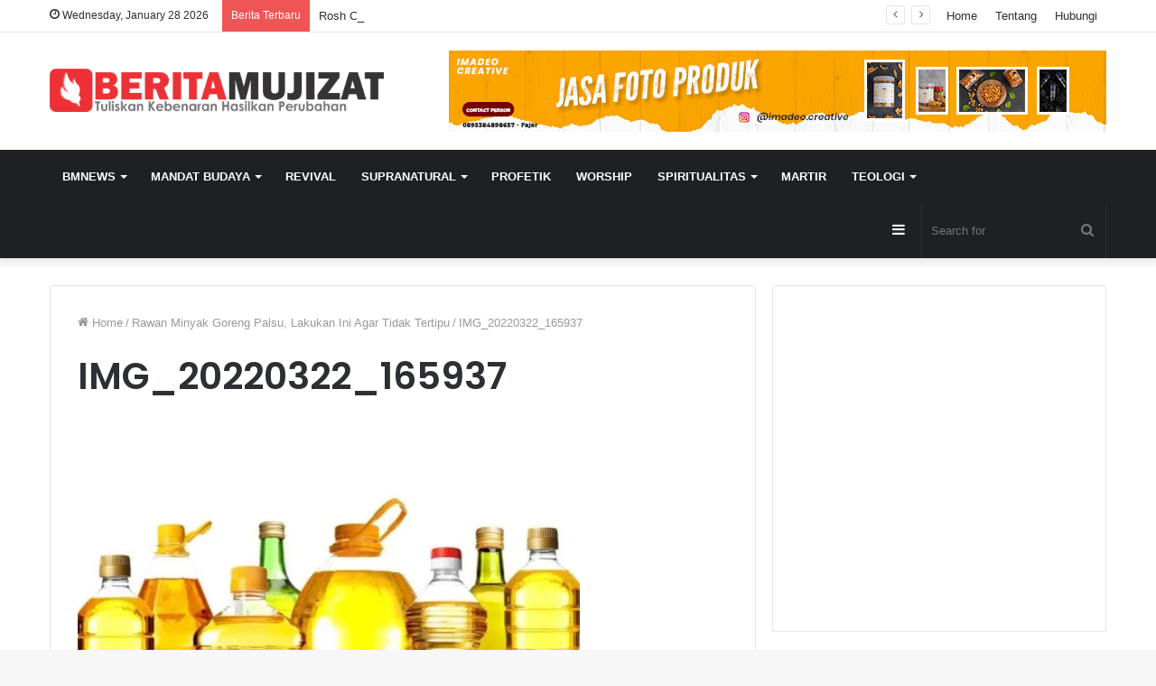

--- FILE ---
content_type: text/html; charset=UTF-8
request_url: https://beritamujizat.com/rawan-minyak-goreng-palsu-lakukan-ini-agar-tidak-tertipu/img_20220322_165937/
body_size: 19508
content:
<!DOCTYPE html>
<html lang="en-US" class="" data-skin="light" prefix="og: http://ogp.me/ns#">
<head>
	<meta charset="UTF-8" />
	<link rel="profile" href="http://gmpg.org/xfn/11" />
	<title>IMG_20220322_165937 - BeritaMujizat</title>

<!-- This site is optimized with the Yoast SEO plugin v7.0.3 - https://yoast.com/wordpress/plugins/seo/ -->
<link rel="canonical" href="https://beritamujizat.com/rawan-minyak-goreng-palsu-lakukan-ini-agar-tidak-tertipu/img_20220322_165937/" />
<meta property="og:locale" content="en_US" />
<meta property="og:type" content="article" />
<meta property="og:title" content="IMG_20220322_165937 - BeritaMujizat" />
<meta property="og:description" content="Ilustrasi minyak goreng palsu. (Sumber: Facebook)" />
<meta property="og:url" content="https://beritamujizat.com/rawan-minyak-goreng-palsu-lakukan-ini-agar-tidak-tertipu/img_20220322_165937/" />
<meta property="og:site_name" content="BeritaMujizat" />
<meta property="og:image" content="https://beritamujizat.com/wp-content/uploads/2022/03/IMG_20220322_165937-e1647943228637.jpg" />
<meta property="og:image:secure_url" content="https://beritamujizat.com/wp-content/uploads/2022/03/IMG_20220322_165937-e1647943228637.jpg" />
<meta name="twitter:card" content="summary" />
<meta name="twitter:description" content="Ilustrasi minyak goreng palsu. (Sumber: Facebook)" />
<meta name="twitter:title" content="IMG_20220322_165937 - BeritaMujizat" />
<meta name="twitter:image" content="https://beritamujizat.com/wp-content/uploads/2022/03/IMG_20220322_165937-e1647943228637.jpg" />
<script type='application/ld+json'>{"@context":"https:\/\/schema.org","@type":"Organization","url":"https:\/\/beritamujizat.com\/","sameAs":[],"@id":"#organization","name":"PT. Sarana Menjangkau Indonesia","logo":""}</script>
<!-- / Yoast SEO plugin. -->

<link rel='dns-prefetch' href='//secure.gravatar.com' />
<link rel='dns-prefetch' href='//s.w.org' />
<link rel="alternate" type="application/rss+xml" title="BeritaMujizat &raquo; Feed" href="https://beritamujizat.com/feed/" />
<link rel="alternate" type="application/rss+xml" title="BeritaMujizat &raquo; Comments Feed" href="https://beritamujizat.com/comments/feed/" />
<meta property="fb:app_id" content="1553998951574809" />
<!-- This site uses the Google Analytics by MonsterInsights plugin v7.10.4 - Using Analytics tracking - https://www.monsterinsights.com/ -->
<script type="text/javascript" data-cfasync="false">
	var mi_version         = '7.10.4';
	var mi_track_user      = true;
	var mi_no_track_reason = '';
	
	var disableStr = 'ga-disable-UA-79652632-1';

	/* Function to detect opted out users */
	function __gaTrackerIsOptedOut() {
		return document.cookie.indexOf(disableStr + '=true') > -1;
	}

	/* Disable tracking if the opt-out cookie exists. */
	if ( __gaTrackerIsOptedOut() ) {
		window[disableStr] = true;
	}

	/* Opt-out function */
	function __gaTrackerOptout() {
	  document.cookie = disableStr + '=true; expires=Thu, 31 Dec 2099 23:59:59 UTC; path=/';
	  window[disableStr] = true;
	}
	
	if ( mi_track_user ) {
		(function(i,s,o,g,r,a,m){i['GoogleAnalyticsObject']=r;i[r]=i[r]||function(){
			(i[r].q=i[r].q||[]).push(arguments)},i[r].l=1*new Date();a=s.createElement(o),
			m=s.getElementsByTagName(o)[0];a.async=1;a.src=g;m.parentNode.insertBefore(a,m)
		})(window,document,'script','//www.google-analytics.com/analytics.js','__gaTracker');

		__gaTracker('create', 'UA-79652632-1', 'auto');
		__gaTracker('set', 'forceSSL', true);
		__gaTracker('set', 'anonymizeIp', true);
		__gaTracker('send','pageview');
	} else {
		console.log( "" );
		(function() {
			/* https://developers.google.com/analytics/devguides/collection/analyticsjs/ */
			var noopfn = function() {
				return null;
			};
			var noopnullfn = function() {
				return null;
			};
			var Tracker = function() {
				return null;
			};
			var p = Tracker.prototype;
			p.get = noopfn;
			p.set = noopfn;
			p.send = noopfn;
			var __gaTracker = function() {
				var len = arguments.length;
				if ( len === 0 ) {
					return;
				}
				var f = arguments[len-1];
				if ( typeof f !== 'object' || f === null || typeof f.hitCallback !== 'function' ) {
					console.log( 'Not running function __gaTracker(' + arguments[0] + " ....) because you are not being tracked. " + mi_no_track_reason );
					return;
				}
				try {
					f.hitCallback();
				} catch (ex) {

				}
			};
			__gaTracker.create = function() {
				return new Tracker();
			};
			__gaTracker.getByName = noopnullfn;
			__gaTracker.getAll = function() {
				return [];
			};
			__gaTracker.remove = noopfn;
			window['__gaTracker'] = __gaTracker;
					})();
		}
</script>
<!-- / Google Analytics by MonsterInsights -->
		<script type="text/javascript">
			window._wpemojiSettings = {"baseUrl":"https:\/\/s.w.org\/images\/core\/emoji\/12.0.0-1\/72x72\/","ext":".png","svgUrl":"https:\/\/s.w.org\/images\/core\/emoji\/12.0.0-1\/svg\/","svgExt":".svg","source":{"concatemoji":"https:\/\/beritamujizat.com\/wp-includes\/js\/wp-emoji-release.min.js?ver=5.4.18"}};
			/*! This file is auto-generated */
			!function(e,a,t){var n,r,o,i=a.createElement("canvas"),p=i.getContext&&i.getContext("2d");function s(e,t){var a=String.fromCharCode;p.clearRect(0,0,i.width,i.height),p.fillText(a.apply(this,e),0,0);e=i.toDataURL();return p.clearRect(0,0,i.width,i.height),p.fillText(a.apply(this,t),0,0),e===i.toDataURL()}function c(e){var t=a.createElement("script");t.src=e,t.defer=t.type="text/javascript",a.getElementsByTagName("head")[0].appendChild(t)}for(o=Array("flag","emoji"),t.supports={everything:!0,everythingExceptFlag:!0},r=0;r<o.length;r++)t.supports[o[r]]=function(e){if(!p||!p.fillText)return!1;switch(p.textBaseline="top",p.font="600 32px Arial",e){case"flag":return s([127987,65039,8205,9895,65039],[127987,65039,8203,9895,65039])?!1:!s([55356,56826,55356,56819],[55356,56826,8203,55356,56819])&&!s([55356,57332,56128,56423,56128,56418,56128,56421,56128,56430,56128,56423,56128,56447],[55356,57332,8203,56128,56423,8203,56128,56418,8203,56128,56421,8203,56128,56430,8203,56128,56423,8203,56128,56447]);case"emoji":return!s([55357,56424,55356,57342,8205,55358,56605,8205,55357,56424,55356,57340],[55357,56424,55356,57342,8203,55358,56605,8203,55357,56424,55356,57340])}return!1}(o[r]),t.supports.everything=t.supports.everything&&t.supports[o[r]],"flag"!==o[r]&&(t.supports.everythingExceptFlag=t.supports.everythingExceptFlag&&t.supports[o[r]]);t.supports.everythingExceptFlag=t.supports.everythingExceptFlag&&!t.supports.flag,t.DOMReady=!1,t.readyCallback=function(){t.DOMReady=!0},t.supports.everything||(n=function(){t.readyCallback()},a.addEventListener?(a.addEventListener("DOMContentLoaded",n,!1),e.addEventListener("load",n,!1)):(e.attachEvent("onload",n),a.attachEvent("onreadystatechange",function(){"complete"===a.readyState&&t.readyCallback()})),(n=t.source||{}).concatemoji?c(n.concatemoji):n.wpemoji&&n.twemoji&&(c(n.twemoji),c(n.wpemoji)))}(window,document,window._wpemojiSettings);
		</script>
		<style type="text/css">
img.wp-smiley,
img.emoji {
	display: inline !important;
	border: none !important;
	box-shadow: none !important;
	height: 1em !important;
	width: 1em !important;
	margin: 0 .07em !important;
	vertical-align: -0.1em !important;
	background: none !important;
	padding: 0 !important;
}
</style>
	<link rel='stylesheet' id='sdm-styles-css'  href='https://beritamujizat.com/wp-content/plugins/simple-download-monitor/css/sdm_wp_styles.css?ver=5.4.18' type='text/css' media='all' />
<link rel='stylesheet' id='sb_instagram_styles-css'  href='https://beritamujizat.com/wp-content/plugins/instagram-feed/css/sb-instagram-2-2.min.css?ver=2.4' type='text/css' media='all' />
<link rel='stylesheet' id='dashicons-css'  href='https://beritamujizat.com/wp-includes/css/dashicons.min.css?ver=5.4.18' type='text/css' media='all' />
<link rel='stylesheet' id='tie-css-buddypress-css'  href='https://beritamujizat.com/wp-content/themes/Jannah-wp-theme/jannah/assets/css/plugins/buddypress.min.css?ver=5.2.1' type='text/css' media='all' />
<link rel='stylesheet' id='wp-block-library-css'  href='https://beritamujizat.com/wp-includes/css/dist/block-library/style.min.css?ver=5.4.18' type='text/css' media='all' />
<style id='wp-block-library-inline-css' type='text/css'>
.has-text-align-justify{text-align:justify;}
</style>
<link rel='stylesheet' id='wp-block-library-theme-css'  href='https://beritamujizat.com/wp-includes/css/dist/block-library/theme.min.css?ver=5.4.18' type='text/css' media='all' />
<link rel='stylesheet' id='bp-member-block-css'  href='https://beritamujizat.com/wp-content/plugins/buddypress/bp-members/css/blocks/member.min.css?ver=6.0.0' type='text/css' media='all' />
<link rel='stylesheet' id='bp-group-block-css'  href='https://beritamujizat.com/wp-content/plugins/buddypress/bp-groups/css/blocks/group.min.css?ver=6.0.0' type='text/css' media='all' />
<link rel='stylesheet' id='quotescollection-block-quotes-css'  href='https://beritamujizat.com/wp-content/plugins/quotes-collection/blocks/quotes/style.css?ver=1587361002' type='text/css' media='all' />
<link rel='stylesheet' id='quotescollection-block-random-quote-css'  href='https://beritamujizat.com/wp-content/plugins/quotes-collection/blocks/random-quote/style.css?ver=1587361002' type='text/css' media='all' />
<link rel='stylesheet' id='wp-components-css'  href='https://beritamujizat.com/wp-includes/css/dist/components/style.min.css?ver=5.4.18' type='text/css' media='all' />
<link rel='stylesheet' id='wp-editor-font-css'  href='https://fonts.googleapis.com/css?family=Noto+Serif%3A400%2C400i%2C700%2C700i&#038;ver=5.4.18' type='text/css' media='all' />
<link rel='stylesheet' id='wp-block-editor-css'  href='https://beritamujizat.com/wp-includes/css/dist/block-editor/style.min.css?ver=5.4.18' type='text/css' media='all' />
<link rel='stylesheet' id='wp-nux-css'  href='https://beritamujizat.com/wp-includes/css/dist/nux/style.min.css?ver=5.4.18' type='text/css' media='all' />
<link rel='stylesheet' id='wp-editor-css'  href='https://beritamujizat.com/wp-includes/css/dist/editor/style.min.css?ver=5.4.18' type='text/css' media='all' />
<link rel='stylesheet' id='author-avatars-style-css-css'  href='https://beritamujizat.com/wp-content/plugins/author-avatars/blocks/dist/blocks.style.build.css?ver=5.4.18' type='text/css' media='all' />
<link rel='stylesheet' id='lptw-style-css'  href='https://beritamujizat.com/wp-content/plugins/advanced-recent-posts/lptw-recent-posts.css?ver=5.4.18' type='text/css' media='all' />
<link rel='stylesheet' id='facebookall-button-style-css'  href='https://beritamujizat.com/wp-content/plugins/facebookall/assets/css/fball_fbbutton.css?ver=5.4.18' type='text/css' media='all' />
<link rel='stylesheet' id='quotescollection-css'  href='https://beritamujizat.com/wp-content/plugins/quotes-collection/css/quotes-collection.css?ver=2.5.2' type='text/css' media='all' />
<link rel='stylesheet' id='wordpress-popular-posts-css-css'  href='https://beritamujizat.com/wp-content/plugins/wordpress-popular-posts/assets/css/wpp.css?ver=5.0.1' type='text/css' media='all' />
<link rel='stylesheet' id='author-avatars-widget-css'  href='https://beritamujizat.com/wp-content/plugins/author-avatars/css/widget.css?ver=2.00' type='text/css' media='all' />
<link rel='stylesheet' id='tie-css-base-css'  href='https://beritamujizat.com/wp-content/themes/Jannah-wp-theme/jannah/assets/css/base.min.css?ver=5.2.1' type='text/css' media='all' />
<link rel='stylesheet' id='tie-css-styles-css'  href='https://beritamujizat.com/wp-content/themes/Jannah-wp-theme/jannah/assets/css/style.min.css?ver=5.2.1' type='text/css' media='all' />
<link rel='stylesheet' id='tie-css-widgets-css'  href='https://beritamujizat.com/wp-content/themes/Jannah-wp-theme/jannah/assets/css/widgets.min.css?ver=5.2.1' type='text/css' media='all' />
<link rel='stylesheet' id='tie-css-helpers-css'  href='https://beritamujizat.com/wp-content/themes/Jannah-wp-theme/jannah/assets/css/helpers.min.css?ver=5.2.1' type='text/css' media='all' />
<link rel='stylesheet' id='tie-fontawesome5-css'  href='https://beritamujizat.com/wp-content/themes/Jannah-wp-theme/jannah/assets/css/fontawesome.css?ver=5.2.1' type='text/css' media='all' />
<link rel='stylesheet' id='tie-css-ilightbox-css'  href='https://beritamujizat.com/wp-content/themes/Jannah-wp-theme/jannah/assets/ilightbox/dark-skin/skin.css?ver=5.2.1' type='text/css' media='all' />
<link rel='stylesheet' id='tie-css-single-css'  href='https://beritamujizat.com/wp-content/themes/Jannah-wp-theme/jannah/assets/css/single.min.css?ver=5.2.1' type='text/css' media='all' />
<link rel='stylesheet' id='tie-css-print-css'  href='https://beritamujizat.com/wp-content/themes/Jannah-wp-theme/jannah/assets/css/print.css?ver=5.2.1' type='text/css' media='print' />
<link rel='stylesheet' id='author-avatars-shortcode-css'  href='https://beritamujizat.com/wp-content/plugins/author-avatars/css/shortcode.css?ver=2.00' type='text/css' media='all' />
<style id='author-avatars-shortcode-inline-css' type='text/css'>
.wf-active .logo-text,.wf-active h1,.wf-active h2,.wf-active h3,.wf-active h4,.wf-active h5,.wf-active h6,.wf-active .the-subtitle{font-family: 'Poppins';}#main-nav .main-menu > ul > li > a{text-transform: uppercase;}.tie-cat-1641,.tie-cat-item-1641 > span{background-color:#e67e22 !important;color:#FFFFFF !important;}.tie-cat-1641:after{border-top-color:#e67e22 !important;}.tie-cat-1641:hover{background-color:#c86004 !important;}.tie-cat-1641:hover:after{border-top-color:#c86004 !important;}.tie-cat-1642,.tie-cat-item-1642 > span{background-color:#2ecc71 !important;color:#FFFFFF !important;}.tie-cat-1642:after{border-top-color:#2ecc71 !important;}.tie-cat-1642:hover{background-color:#10ae53 !important;}.tie-cat-1642:hover:after{border-top-color:#10ae53 !important;}.tie-cat-1643,.tie-cat-item-1643 > span{background-color:#9b59b6 !important;color:#FFFFFF !important;}.tie-cat-1643:after{border-top-color:#9b59b6 !important;}.tie-cat-1643:hover{background-color:#7d3b98 !important;}.tie-cat-1643:hover:after{border-top-color:#7d3b98 !important;}.tie-cat-1644,.tie-cat-item-1644 > span{background-color:#34495e !important;color:#FFFFFF !important;}.tie-cat-1644:after{border-top-color:#34495e !important;}.tie-cat-1644:hover{background-color:#162b40 !important;}.tie-cat-1644:hover:after{border-top-color:#162b40 !important;}.tie-cat-1645,.tie-cat-item-1645 > span{background-color:#795548 !important;color:#FFFFFF !important;}.tie-cat-1645:after{border-top-color:#795548 !important;}.tie-cat-1645:hover{background-color:#5b372a !important;}.tie-cat-1645:hover:after{border-top-color:#5b372a !important;}.tie-cat-1646,.tie-cat-item-1646 > span{background-color:#4CAF50 !important;color:#FFFFFF !important;}.tie-cat-1646:after{border-top-color:#4CAF50 !important;}.tie-cat-1646:hover{background-color:#2e9132 !important;}.tie-cat-1646:hover:after{border-top-color:#2e9132 !important;}@media (max-width: 991px){.side-aside.dark-skin{background: #2f88d6;background: -webkit-linear-gradient(135deg,#5933a2,#2f88d6 );background: -moz-linear-gradient(135deg,#5933a2,#2f88d6 );background: -o-linear-gradient(135deg,#5933a2,#2f88d6 );background: linear-gradient(135deg,#2f88d6,#5933a2 );}}
</style>
<link rel='stylesheet' id='jetpack_css-css'  href='https://beritamujizat.com/wp-content/plugins/jetpack/css/jetpack.css?ver=8.4.5' type='text/css' media='all' />
<script type='text/javascript'>
/* <![CDATA[ */
var monsterinsights_frontend = {"js_events_tracking":"true","download_extensions":"doc,pdf,ppt,zip,xls,docx,pptx,xlsx","inbound_paths":"[]","home_url":"https:\/\/beritamujizat.com","hash_tracking":"false"};
/* ]]> */
</script>
<script type='text/javascript' src='https://beritamujizat.com/wp-content/plugins/google-analytics-for-wordpress/assets/js/frontend.min.js?ver=7.10.4'></script>
<script type='text/javascript' src='https://beritamujizat.com/wp-includes/js/jquery/jquery.js?ver=1.12.4-wp'></script>
<script type='text/javascript' src='https://beritamujizat.com/wp-includes/js/jquery/jquery-migrate.min.js?ver=1.4.1'></script>
<script type='text/javascript' src='https://beritamujizat.com/wp-content/plugins/buddypress/bp-core/js/widget-members.min.js?ver=6.0.0'></script>
<script type='text/javascript' src='https://beritamujizat.com/wp-content/plugins/buddypress/bp-core/js/jquery-query.min.js?ver=6.0.0'></script>
<script type='text/javascript' src='https://beritamujizat.com/wp-content/plugins/buddypress/bp-core/js/vendor/jquery-cookie.min.js?ver=6.0.0'></script>
<script type='text/javascript' src='https://beritamujizat.com/wp-content/plugins/buddypress/bp-core/js/vendor/jquery-scroll-to.min.js?ver=6.0.0'></script>
<script type='text/javascript'>
/* <![CDATA[ */
var sdm_ajax_script = {"ajaxurl":"https:\/\/beritamujizat.com\/wp-admin\/admin-ajax.php"};
/* ]]> */
</script>
<script type='text/javascript' src='https://beritamujizat.com/wp-content/plugins/simple-download-monitor/js/sdm_wp_scripts.js?ver=5.4.18'></script>
<script type='text/javascript'>
/* <![CDATA[ */
var quotescollectionAjax = {"ajaxUrl":"https:\/\/beritamujizat.com\/wp-admin\/admin-ajax.php","nonce":"21b43af707","nextQuote":"Next quote \u00bb","loading":"Loading...","error":"Error getting quote","autoRefreshMax":"20","autoRefreshCount":"0"};
/* ]]> */
</script>
<script type='text/javascript' src='https://beritamujizat.com/wp-content/plugins/quotes-collection/js/quotes-collection.js?ver=2.5.2'></script>
<script type='text/javascript'>
/* <![CDATA[ */
var wpp_params = {"sampling_active":"0","sampling_rate":"100","ajax_url":"https:\/\/beritamujizat.com\/wp-json\/wordpress-popular-posts\/v1\/popular-posts","ID":"10732","token":"b9804a2f91","debug":""};
/* ]]> */
</script>
<script type='text/javascript' src='https://beritamujizat.com/wp-content/plugins/wordpress-popular-posts/assets/js/wpp-5.0.0.min.js?ver=5.0.1'></script>
<!-- OG: 2.7.6 -->
<meta property="og:image" content="https://beritamujizat.com/wp-content/uploads/2022/03/IMG_20220322_165937-e1647943228637.jpg" /><meta property="og:description" content="Ilustrasi minyak goreng palsu. (Sumber: Facebook)" /><meta property="og:type" content="article" /><meta property="og:locale" content="en_us" /><meta property="og:site_name" content="BeritaMujizat" /><meta property="og:title" content="IMG_20220322_165937" /><meta property="og:url" content="https://beritamujizat.com/rawan-minyak-goreng-palsu-lakukan-ini-agar-tidak-tertipu/img_20220322_165937/" /><meta property="og:updated_time" content="2022-03-22T17:00:58+07:00" /><meta property="article:published_time" content="2022-03-22T17:00:06+07:00" /><meta property="article:modified_time" content="2022-03-22T17:00:58+07:00" /><meta property="article:author" content="https://beritamujizat.com/author/henrik-toatubun/" /><meta property="twitter:card" content="summary" /><meta property="twitter:title" content="IMG_20220322_165937" /><meta property="twitter:description" content="Ilustrasi minyak goreng palsu. (Sumber: Facebook)" /><meta property="twitter:image" content="https://beritamujizat.com/wp-content/uploads/2022/03/IMG_20220322_165937-e1647943228637.jpg" /><meta property="twitter:url" content="https://beritamujizat.com/rawan-minyak-goreng-palsu-lakukan-ini-agar-tidak-tertipu/img_20220322_165937/" /><meta property="profile:first_name" content="Henrik" /><meta property="profile:last_name" content="Toatubun" /><meta property="profile:username" content="Henrik Toatubun" /><!-- /OG -->
<link rel='https://api.w.org/' href='https://beritamujizat.com/wp-json/' />
<link rel="EditURI" type="application/rsd+xml" title="RSD" href="https://beritamujizat.com/xmlrpc.php?rsd" />
<link rel="wlwmanifest" type="application/wlwmanifest+xml" href="https://beritamujizat.com/wp-includes/wlwmanifest.xml" /> 
<meta name="generator" content="WordPress 5.4.18" />
<link rel='shortlink' href='https://wp.me/a7suGm-2N6' />
<link rel="alternate" type="application/json+oembed" href="https://beritamujizat.com/wp-json/oembed/1.0/embed?url=https%3A%2F%2Fberitamujizat.com%2Frawan-minyak-goreng-palsu-lakukan-ini-agar-tidak-tertipu%2Fimg_20220322_165937%2F" />
<link rel="alternate" type="text/xml+oembed" href="https://beritamujizat.com/wp-json/oembed/1.0/embed?url=https%3A%2F%2Fberitamujizat.com%2Frawan-minyak-goreng-palsu-lakukan-ini-agar-tidak-tertipu%2Fimg_20220322_165937%2F&#038;format=xml" />

	<script type="text/javascript">var ajaxurl = 'https://beritamujizat.com/wp-admin/admin-ajax.php';</script>

<script type='text/javascript' src='https://beritamujizat.com/wp-content/plugins/facebookall/assets/js/fball_connect.js?ver=1.0.0'></script>

<link rel='dns-prefetch' href='//v0.wordpress.com'/>
<link rel='dns-prefetch' href='//i0.wp.com'/>
<link rel='dns-prefetch' href='//i1.wp.com'/>
<link rel='dns-prefetch' href='//i2.wp.com'/>
<style type='text/css'>img#wpstats{display:none}</style><meta http-equiv="X-UA-Compatible" content="IE=edge">
<meta name="theme-color" content="#0088ff" /><meta name="viewport" content="width=device-width, initial-scale=1.0" /><link rel="icon" href="https://i1.wp.com/beritamujizat.com/wp-content/uploads/2016/06/cropped-pin-e1465539640382.png?fit=32%2C32&#038;ssl=1" sizes="32x32" />
<link rel="icon" href="https://i1.wp.com/beritamujizat.com/wp-content/uploads/2016/06/cropped-pin-e1465539640382.png?fit=192%2C192&#038;ssl=1" sizes="192x192" />
<link rel="apple-touch-icon" href="https://i1.wp.com/beritamujizat.com/wp-content/uploads/2016/06/cropped-pin-e1465539640382.png?fit=180%2C180&#038;ssl=1" />
<meta name="msapplication-TileImage" content="https://i1.wp.com/beritamujizat.com/wp-content/uploads/2016/06/cropped-pin-e1465539640382.png?fit=270%2C270&#038;ssl=1" />
<div id="fb-root"></div>
<script>(function(d, s, id) {
  var js, fjs = d.getElementsByTagName(s)[0];
  if (d.getElementById(id)) return;
  js = d.createElement(s); js.id = id;
  js.src = "//connect.facebook.net/en_US/sdk.js#xfbml=1&version=v2.8&appId=1553998951574809";
  fjs.parentNode.insertBefore(js, fjs);
}(document, 'script', 'facebook-jssdk'));</script>
</head>

<body id="tie-body" class="bp-nouveau attachment attachment-template-default single single-attachment postid-10732 attachmentid-10732 attachment-jpeg wrapper-has-shadow block-head-1 magazine1 is-thumb-overlay-disabled is-desktop is-header-layout-3 has-header-ad sidebar-right has-sidebar post-layout-1 has-mobile-share hide_share_post_top hide_share_post_bottom no-js">



<div class="background-overlay">

	<div id="tie-container" class="site tie-container">

		
		<div id="tie-wrapper">

			
<header id="theme-header" class="theme-header header-layout-3 main-nav-dark main-nav-default-dark main-nav-below has-stream-item top-nav-active top-nav-light top-nav-default-light top-nav-above has-shadow has-normal-width-logo mobile-header-default">
	
<nav id="top-nav"  class="has-date-breaking-menu top-nav header-nav has-breaking-news" aria-label="Secondary Navigation">
	<div class="container">
		<div class="topbar-wrapper">

			
					<div class="topbar-today-date tie-icon">
						Wednesday, January 28 2026					</div>
					
			<div class="tie-alignleft">
				
<div class="breaking controls-is-active">

	<span class="breaking-title">
		<span class="tie-icon-bolt breaking-icon" aria-hidden="true"></span>
		<span class="breaking-title-text">Berita Terbaru</span>
	</span>

	<ul id="breaking-news-in-header" class="breaking-news" data-type="reveal" data-arrows="true">

		
							<li class="news-item">
								<a href="https://beritamujizat.com/revival-alert-ribuan-orang-berlari-ke-altar-di-manila/">Revival Alert! Ribuan Orang Berlari ke Altar di Manila</a>
							</li>

							
							<li class="news-item">
								<a href="https://beritamujizat.com/rosh-chodesh-shevat-memasuki-musim-koneksi-ilahi-dan-pembaharuan-ilahi/">Rosh Chodesh Shevat: Memasuki Musim Koneksi Ilahi dan Pembaharuan Ilahi</a>
							</li>

							
							<li class="news-item">
								<a href="https://beritamujizat.com/china-kembali-tindak-gereja-bawah-tanah-sembilan-jemaat-ditangkap-dan-satu-gereja-dikepung-ratusan-polisi/">China Kembali Tindak Gereja Bawah Tanah, Sembilan Jemaat Ditangkap dan Satu Gereja Dikepung Ratusan Polisi</a>
							</li>

							
							<li class="news-item">
								<a href="https://beritamujizat.com/pesan-profetik-karunia-belas-kasihan-dan-hati-yang-mau-mendengar/">Pesan Profetik: Karunia Belas Kasihan dan Hati yang Mau Mendengar</a>
							</li>

							
							<li class="news-item">
								<a href="https://beritamujizat.com/sesungguhnya-aku-ini-hamba-tuhan-sebuah-keputusan-hidup-di-bulan-natal/">“Sesungguhnya Aku Ini Hamba Tuhan” — Sebuah Keputusan Hidup di Bulan Natal</a>
							</li>

							
							<li class="news-item">
								<a href="https://beritamujizat.com/pohon-natal-raksasa-dortmund-ikon-natal-jerman-yang-dibangun-dari-ribuan-cemara/">Pohon Natal Raksasa Dortmund: Ikon Natal Jerman yang Dibangun dari Ribuan Cemara</a>
							</li>

							
							<li class="news-item">
								<a href="https://beritamujizat.com/mukjizat-utah-kebangkitan-iman-ribuan-generasi-muda-pasca-tragedi-charlie-kirk/">Mukjizat Utah: Kebangkitan Iman Ribuan Generasi Muda Pasca Tragedi Charlie Kirk</a>
							</li>

							
							<li class="news-item">
								<a href="https://beritamujizat.com/ribuan-pelajar-sma-alami-pertobatan-di-uniteus-nashville-kebangunan-rohani-menjangkau-generasi-muda/">Ribuan Pelajar SMA Alami Pertobatan di UniteUS Nashville, Kebangunan Rohani Menjangkau Generasi Muda</a>
							</li>

							
							<li class="news-item">
								<a href="https://beritamujizat.com/james-goll-sampaikan-now-word-bagi-tubuh-kristus-musim-penyelarasan-ulang-sedang-dimulai/">James Goll Sampaikan “NOW WORD” bagi Tubuh Kristus: Musim Penyelarasan Ulang Sedang Dimulai</a>
							</li>

							
							<li class="news-item">
								<a href="https://beritamujizat.com/pacific-place-jakarta-hadirkan-the-grand-christmas-expedition-untuk-sambut-natal-2025/">Pacific Place Jakarta Hadirkan “The Grand Christmas Expedition” untuk Sambut Natal 2025</a>
							</li>

							
	</ul>
</div><!-- #breaking /-->
			</div><!-- .tie-alignleft /-->

			<div class="tie-alignright">
				<div class="top-menu header-menu"><ul id="menu-top-menu" class="menu"><li id="menu-item-64" class="menu-item menu-item-type-custom menu-item-object-custom menu-item-home menu-item-64"><a href="https://beritamujizat.com/">Home</a></li>
<li id="menu-item-65" class="menu-item menu-item-type-post_type menu-item-object-page menu-item-65"><a href="https://beritamujizat.com/tentang-kami/">Tentang</a></li>
<li id="menu-item-66" class="menu-item menu-item-type-post_type menu-item-object-page menu-item-66"><a href="https://beritamujizat.com/hubungi-kami/">Hubungi</a></li>
</ul></div>			</div><!-- .tie-alignright /-->

		</div><!-- .topbar-wrapper /-->
	</div><!-- .container /-->
</nav><!-- #top-nav /-->

<div class="container header-container">
	<div class="tie-row logo-row">

		
		<div class="logo-wrapper">
			<div class="tie-col-md-4 logo-container clearfix">
				<div id="mobile-header-components-area_1" class="mobile-header-components"><ul class="components"><li class="mobile-component_menu custom-menu-link"><a href="#" id="mobile-menu-icon" class=""><span class="tie-mobile-menu-icon nav-icon is-layout-1"></span><span class="screen-reader-text">Menu</span></a></li></ul></div>
		<div id="logo" class="image-logo" >

			
			<a title="BeritaMujizat" href="https://beritamujizat.com/">
				
				<picture class="tie-logo-default tie-logo-picture">
					<source class="tie-logo-source-default tie-logo-source" srcset="https://beritamujizat.com/wp-content/uploads/2021/01/Berita-Mujizat2-e1465538553683.png">
					<img class="tie-logo-img-default tie-logo-img" src="https://beritamujizat.com/wp-content/uploads/2021/01/Berita-Mujizat2-e1465538553683.png" alt="BeritaMujizat" width="480" height="62" style="max-height:62px; width: auto;" />
				</picture>
						</a>

			
		</div><!-- #logo /-->

		<div id="mobile-header-components-area_2" class="mobile-header-components"><ul class="components"><li class="mobile-component_search custom-menu-link">
				<a href="#" class="tie-search-trigger-mobile">
					<span class="tie-icon-search tie-search-icon" aria-hidden="true"></span>
					<span class="screen-reader-text">Search for</span>
				</a>
			</li></ul></div>			</div><!-- .tie-col /-->
		</div><!-- .logo-wrapper /-->

		<div class="tie-col-md-8 stream-item stream-item-top-wrapper"><div class="stream-item-top">
					<a href="#" title="Buy Jannah Theme" target="_blank" rel="nofollow noopener">
						<img src="https://beritamujizat.com/wp-content/uploads/2022/09/banner-2.jpg" alt="Buy Jannah Theme" width="728" height="91" />
					</a>
				</div></div><!-- .tie-col /-->
	</div><!-- .tie-row /-->
</div><!-- .container /-->

<div class="main-nav-wrapper">
	<nav id="main-nav" data-skin="search-in-main-nav" class="main-nav header-nav live-search-parent"  aria-label="Primary Navigation">
		<div class="container">

			<div class="main-menu-wrapper">

				
				<div id="menu-components-wrap">

					
					<div class="main-menu main-menu-wrap tie-alignleft">
						<div id="main-nav-menu" class="main-menu header-menu"><ul id="menu-main-menu" class="menu" role="menubar"><li id="menu-item-9144" class="menu-item menu-item-type-taxonomy menu-item-object-category menu-item-has-children menu-item-9144"><a href="https://beritamujizat.com/bmnews/">BMNews</a>
<ul class="sub-menu menu-sub-content">
	<li id="menu-item-9145" class="menu-item menu-item-type-taxonomy menu-item-object-category menu-item-9145"><a href="https://beritamujizat.com/bminternasional/">Internasional</a></li>
	<li id="menu-item-9146" class="menu-item menu-item-type-taxonomy menu-item-object-category menu-item-9146"><a href="https://beritamujizat.com/bmregional/">Regional</a></li>
	<li id="menu-item-9147" class="menu-item menu-item-type-taxonomy menu-item-object-category menu-item-9147"><a href="https://beritamujizat.com/bmnasional/">Nasional</a></li>
	<li id="menu-item-72" class="menu-item menu-item-type-taxonomy menu-item-object-category menu-item-72"><a href="https://beritamujizat.com/editorial/">Editorial</a></li>
</ul>
</li>
<li id="menu-item-117" class="menu-item menu-item-type-taxonomy menu-item-object-category menu-item-has-children menu-item-117"><a href="https://beritamujizat.com/mandatbudaya/">Mandat Budaya</a>
<ul class="sub-menu menu-sub-content">
	<li id="menu-item-737" class="menu-item menu-item-type-taxonomy menu-item-object-category menu-item-737"><a href="https://beritamujizat.com/mandatbudaya/poleksosbud/">Poleksosbud</a></li>
	<li id="menu-item-738" class="menu-item menu-item-type-taxonomy menu-item-object-category menu-item-738"><a href="https://beritamujizat.com/mandatbudaya/bisnis/">Bisnis</a></li>
	<li id="menu-item-959" class="menu-item menu-item-type-taxonomy menu-item-object-category menu-item-959"><a href="https://beritamujizat.com/mandatbudaya/pendidikan/">Pendidikan</a></li>
	<li id="menu-item-960" class="menu-item menu-item-type-taxonomy menu-item-object-category menu-item-960"><a href="https://beritamujizat.com/mandatbudaya/mediateknologi/">Media &#038; Teknologi</a></li>
	<li id="menu-item-961" class="menu-item menu-item-type-taxonomy menu-item-object-category menu-item-961"><a href="https://beritamujizat.com/mandatbudaya/senimusik/">Seni &#038; Musik</a></li>
	<li id="menu-item-962" class="menu-item menu-item-type-taxonomy menu-item-object-category menu-item-962"><a href="https://beritamujizat.com/mandatbudaya/orkes/">Olahraga &#038; Kesehatan</a></li>
	<li id="menu-item-739" class="menu-item menu-item-type-taxonomy menu-item-object-category menu-item-739"><a href="https://beritamujizat.com/mandatbudaya/gereja/">Gereja</a></li>
</ul>
</li>
<li id="menu-item-75" class="menu-item menu-item-type-taxonomy menu-item-object-category menu-item-75"><a href="https://beritamujizat.com/revival/">Revival</a></li>
<li id="menu-item-77" class="menu-item menu-item-type-taxonomy menu-item-object-category menu-item-has-children menu-item-77"><a href="https://beritamujizat.com/supranatural/">Supranatural</a>
<ul class="sub-menu menu-sub-content">
	<li id="menu-item-767" class="menu-item menu-item-type-taxonomy menu-item-object-category menu-item-767"><a href="https://beritamujizat.com/supranatural/perubahanhidup/">Perubahan Hidup</a></li>
	<li id="menu-item-768" class="menu-item menu-item-type-taxonomy menu-item-object-category menu-item-768"><a href="https://beritamujizat.com/supranatural/keuangan/">Keuangan</a></li>
	<li id="menu-item-769" class="menu-item menu-item-type-taxonomy menu-item-object-category menu-item-769"><a href="https://beritamujizat.com/supranatural/kesembuhan/">Kesembuhan</a></li>
	<li id="menu-item-772" class="menu-item menu-item-type-taxonomy menu-item-object-category menu-item-772"><a href="https://beritamujizat.com/okultisme/">Okultisme</a></li>
</ul>
</li>
<li id="menu-item-74" class="menu-item menu-item-type-taxonomy menu-item-object-category menu-item-74"><a href="https://beritamujizat.com/profetik/">Profetik</a></li>
<li id="menu-item-79" class="menu-item menu-item-type-taxonomy menu-item-object-category menu-item-79"><a href="https://beritamujizat.com/worship/">Worship</a></li>
<li id="menu-item-76" class="menu-item menu-item-type-taxonomy menu-item-object-category menu-item-has-children menu-item-76"><a href="https://beritamujizat.com/spiritualitas/">Spiritualitas</a>
<ul class="sub-menu menu-sub-content">
	<li id="menu-item-1122" class="menu-item menu-item-type-taxonomy menu-item-object-category menu-item-1122"><a href="https://beritamujizat.com/spiritualitas/renungan/">Renungan</a></li>
	<li id="menu-item-6782" class="menu-item menu-item-type-taxonomy menu-item-object-category menu-item-has-children menu-item-6782"><a href="https://beritamujizat.com/spiritualitas/renungan/harian/">Renungan Harian</a>
	<ul class="sub-menu menu-sub-content">
		<li id="menu-item-6786" class="menu-item menu-item-type-taxonomy menu-item-object-category menu-item-6786"><a href="https://beritamujizat.com/spiritualitas/renungan/harian/myutmost/">My Utmost</a></li>
		<li id="menu-item-6787" class="menu-item menu-item-type-taxonomy menu-item-object-category menu-item-6787"><a href="https://beritamujizat.com/spiritualitas/renungan/harian/dsg/">Daily Seeking God</a></li>
		<li id="menu-item-7363" class="menu-item menu-item-type-taxonomy menu-item-object-category menu-item-7363"><a href="https://beritamujizat.com/hdmi/">Hidup Dalam Mandat Ilahi</a></li>
	</ul>
</li>
	<li id="menu-item-1120" class="menu-item menu-item-type-taxonomy menu-item-object-category menu-item-1120"><a href="https://beritamujizat.com/spiritualitas/hubungan/">Hubungan</a></li>
	<li id="menu-item-1144" class="menu-item menu-item-type-taxonomy menu-item-object-category menu-item-1144"><a href="https://beritamujizat.com/spiritualitas/keluarga/">Keluarga</a></li>
	<li id="menu-item-1131" class="menu-item menu-item-type-taxonomy menu-item-object-category menu-item-1131"><a href="https://beritamujizat.com/spiritualitas/sosok/">Sosok</a></li>
	<li id="menu-item-3541" class="menu-item menu-item-type-taxonomy menu-item-object-category menu-item-3541"><a href="https://beritamujizat.com/pesanmimbar/">Pesan Mimbar</a></li>
</ul>
</li>
<li id="menu-item-73" class="menu-item menu-item-type-taxonomy menu-item-object-category menu-item-73"><a href="https://beritamujizat.com/martir/">Martir</a></li>
<li id="menu-item-78" class="menu-item menu-item-type-taxonomy menu-item-object-category menu-item-has-children menu-item-78"><a href="https://beritamujizat.com/teologi/">Teologi</a>
<ul class="sub-menu menu-sub-content">
	<li id="menu-item-688" class="menu-item menu-item-type-taxonomy menu-item-object-category menu-item-688"><a href="https://beritamujizat.com/teologi/studipentakosta/">Studi Pentakosta</a></li>
	<li id="menu-item-687" class="menu-item menu-item-type-taxonomy menu-item-object-category menu-item-687"><a href="https://beritamujizat.com/teologi/pa/">Pendalaman Alkitab</a></li>
	<li id="menu-item-750" class="menu-item menu-item-type-taxonomy menu-item-object-category menu-item-750"><a href="https://beritamujizat.com/teologi/kolom/">Kolom</a></li>
</ul>
</li>
</ul></div>					</div><!-- .main-menu.tie-alignleft /-->

					<ul class="components">		<li class="search-bar menu-item custom-menu-link" aria-label="Search">
			<form method="get" id="search" action="https://beritamujizat.com/">
				<input id="search-input" class="is-ajax-search"  inputmode="search" type="text" name="s" title="Search for" placeholder="Search for" />
				<button id="search-submit" type="submit">
					<span class="tie-icon-search tie-search-icon" aria-hidden="true"></span>
					<span class="screen-reader-text">Search for</span>
				</button>
			</form>
		</li>
			<li class="side-aside-nav-icon menu-item custom-menu-link">
		<a href="#">
			<span class="tie-icon-navicon" aria-hidden="true"></span>
			<span class="screen-reader-text">Sidebar</span>
		</a>
	</li>
	</ul><!-- Components -->
				</div><!-- #menu-components-wrap /-->
			</div><!-- .main-menu-wrapper /-->
		</div><!-- .container /-->
	</nav><!-- #main-nav /-->
</div><!-- .main-nav-wrapper /-->

</header>

<div id="content" class="site-content container"><div id="main-content-row" class="tie-row main-content-row">

<div class="main-content tie-col-md-8 tie-col-xs-12" role="main">

	
	<article id="the-post" class="container-wrapper post-content">

		
	<header class="entry-header-outer">

		<nav id="breadcrumb"><a href="https://beritamujizat.com/"><span class="tie-icon-home" aria-hidden="true"></span> Home</a><em class="delimiter">/</em><a href="https://beritamujizat.com/rawan-minyak-goreng-palsu-lakukan-ini-agar-tidak-tertipu/">Rawan Minyak Goreng Palsu, Lakukan Ini Agar Tidak Tertipu</a><em class="delimiter">/</em><span class="current">IMG_20220322_165937</span></nav><script type="application/ld+json">{"@context":"http:\/\/schema.org","@type":"BreadcrumbList","@id":"#Breadcrumb","itemListElement":[{"@type":"ListItem","position":1,"item":{"name":"Home","@id":"https:\/\/beritamujizat.com\/"}},{"@type":"ListItem","position":2,"item":{"name":"Rawan Minyak Goreng Palsu, Lakukan Ini Agar Tidak Tertipu","@id":"https:\/\/beritamujizat.com\/rawan-minyak-goreng-palsu-lakukan-ini-agar-tidak-tertipu\/"}}]}</script>
		<div class="entry-header">
			<h1 class="post-title entry-title">IMG_20220322_165937</h1>
		</div><!-- .entry-header /-->

		
	</header><!-- .entry-header-outer /-->

	
		<div class="entry-content entry clearfix">

			
			<br/><p class="attachment"><a href='https://i1.wp.com/beritamujizat.com/wp-content/uploads/2022/03/IMG_20220322_165937-e1647943228637.jpg?ssl=1'><img width="556" height="330" src="https://i1.wp.com/beritamujizat.com/wp-content/uploads/2022/03/IMG_20220322_165937-e1647943228637.jpg?fit=556%2C330&amp;ssl=1" class="attachment-medium size-medium" alt="" data-attachment-id="10732" data-permalink="https://beritamujizat.com/rawan-minyak-goreng-palsu-lakukan-ini-agar-tidak-tertipu/img_20220322_165937/" data-orig-file="https://i1.wp.com/beritamujizat.com/wp-content/uploads/2022/03/IMG_20220322_165937-e1647943228637.jpg?fit=556%2C330&amp;ssl=1" data-orig-size="556,330" data-comments-opened="0" data-image-meta="{&quot;aperture&quot;:&quot;0&quot;,&quot;credit&quot;:&quot;&quot;,&quot;camera&quot;:&quot;&quot;,&quot;caption&quot;:&quot;&quot;,&quot;created_timestamp&quot;:&quot;1647942669&quot;,&quot;copyright&quot;:&quot;&quot;,&quot;focal_length&quot;:&quot;0&quot;,&quot;iso&quot;:&quot;0&quot;,&quot;shutter_speed&quot;:&quot;0&quot;,&quot;title&quot;:&quot;&quot;,&quot;orientation&quot;:&quot;0&quot;}" data-image-title="IMG_20220322_165937" data-image-description="" data-medium-file="https://i1.wp.com/beritamujizat.com/wp-content/uploads/2022/03/IMG_20220322_165937-e1647943228637.jpg?fit=556%2C330&amp;ssl=1" data-large-file="https://i1.wp.com/beritamujizat.com/wp-content/uploads/2022/03/IMG_20220322_165937-e1647943228637.jpg?fit=556%2C330&amp;ssl=1" /></a></p>
<div style="margin:0"><b>Comments</b></div><div class="fb-comments" data-href="https://beritamujizat.com/rawan-minyak-goreng-palsu-lakukan-ini-agar-tidak-tertipu/img_20220322_165937/" data-width="" data-num-posts="10" data-order-by="" data-colorscheme="light"></div><br/>
			
		</div><!-- .entry-content /-->

		<script id="tie-schema-json" type="application/ld+json">{"@context":"http:\/\/schema.org","@type":"Article","dateCreated":"2022-03-22T17:00:06+07:00","datePublished":"2022-03-22T17:00:06+07:00","dateModified":"2022-03-22T17:00:58+07:00","headline":"IMG_20220322_165937","name":"IMG_20220322_165937","keywords":[],"url":"https:\/\/beritamujizat.com\/rawan-minyak-goreng-palsu-lakukan-ini-agar-tidak-tertipu\/img_20220322_165937\/","description":"","copyrightYear":"2022","articleSection":[],"articleBody":"","publisher":{"@id":"#Publisher","@type":"Organization","name":"BeritaMujizat","logo":{"@type":"ImageObject","url":"https:\/\/beritamujizat.com\/wp-content\/uploads\/2021\/01\/Berita-Mujizat2-e1465538553683.png"},"sameAs":["https:\/\/www.facebook.com\/BeritaMujizat","https:\/\/twitter.com\/berita_mujizat","https:\/\/www.youtube.com\/c\/BeritaMujizatTV\/channels","https:\/\/www.instagram.com\/beritamujizat.com\/"]},"sourceOrganization":{"@id":"#Publisher"},"copyrightHolder":{"@id":"#Publisher"},"mainEntityOfPage":{"@type":"WebPage","@id":"https:\/\/beritamujizat.com\/rawan-minyak-goreng-palsu-lakukan-ini-agar-tidak-tertipu\/img_20220322_165937\/","breadcrumb":{"@id":"#Breadcrumb"}},"author":{"@type":"Person","name":"Henrik Toatubun","url":"https:\/\/beritamujizat.com\/author\/henrik-toatubun\/"},"image":{"@type":"ImageObject","url":"https:\/\/i1.wp.com\/beritamujizat.com\/wp-content\/uploads\/2022\/03\/IMG_20220322_165937-e1647943228637.jpg?fit=556%2C330&ssl=1","width":1200,"height":330}}</script>
	</article><!-- #the-post /-->

	
	<div class="post-components">

		
	</div><!-- .post-components /-->

	
</div><!-- .main-content -->


	<aside class="sidebar tie-col-md-4 tie-col-xs-12 normal-side is-sticky" aria-label="Primary Sidebar">
		<div class="theiaStickySidebar">
			<div id="text-18" class="container-wrapper widget widget_text">			<div class="textwidget"><p><script async src="//pagead2.googlesyndication.com/pagead/js/adsbygoogle.js"></script><br />
<!-- Right Bar Beritamujizat.com --><br />
<ins class="adsbygoogle" style="display: block;" data-ad-client="ca-pub-7675678642869725" data-ad-slot="8230215497" data-ad-format="auto"></ins><br />
<script>
(adsbygoogle = window.adsbygoogle || []).push({});
</script></p>
</div>
		<div class="clearfix"></div></div><!-- .widget /--><div id="search-4" class="container-wrapper widget widget_search"><form role="search" method="get" class="search-form" action="https://beritamujizat.com/">
				<label>
					<span class="screen-reader-text">Search for:</span>
					<input type="search" class="search-field" placeholder="Search &hellip;" value="" name="s" />
				</label>
				<input type="submit" class="search-submit" value="Search" />
			</form><div class="clearfix"></div></div><!-- .widget /--><div id="text-19" class="container-wrapper widget widget_text"><div class="widget-title the-global-title"><div class="the-subtitle">Berita Mujizat TV (BMTV<span class="widget-title-icon tie-icon"></span></div></div>			<div class="textwidget"><p><iframe src="https://www.youtube.com/embed/Fk5b_KqfS8g" frameborder="0" allowfullscreen="allowfullscreen"></iframe></p>
<p>LINK : <a style="color: slateblue;" href="http://www.youtube.com/BeritaMujizatTV">http://www.youtube.com/BeritaMujizatTV</a></p>
</div>
		<div class="clearfix"></div></div><!-- .widget /-->		<div id="recent-posts-5" class="container-wrapper widget widget_recent_entries">		<div class="widget-title the-global-title"><div class="the-subtitle">Terbaru &#8211; Recent<span class="widget-title-icon tie-icon"></span></div></div>		<ul>
											<li>
					<a href="https://beritamujizat.com/revival-alert-ribuan-orang-berlari-ke-altar-di-manila/">Revival Alert! Ribuan Orang Berlari ke Altar di Manila</a>
											<span class="post-date">January 21, 2026</span>
									</li>
											<li>
					<a href="https://beritamujizat.com/rosh-chodesh-shevat-memasuki-musim-koneksi-ilahi-dan-pembaharuan-ilahi/">Rosh Chodesh Shevat: Memasuki Musim Koneksi Ilahi dan Pembaharuan Ilahi</a>
											<span class="post-date">January 19, 2026</span>
									</li>
											<li>
					<a href="https://beritamujizat.com/china-kembali-tindak-gereja-bawah-tanah-sembilan-jemaat-ditangkap-dan-satu-gereja-dikepung-ratusan-polisi/">China Kembali Tindak Gereja Bawah Tanah, Sembilan Jemaat Ditangkap dan Satu Gereja Dikepung Ratusan Polisi</a>
											<span class="post-date">January 13, 2026</span>
									</li>
											<li>
					<a href="https://beritamujizat.com/pesan-profetik-karunia-belas-kasihan-dan-hati-yang-mau-mendengar/">Pesan Profetik: Karunia Belas Kasihan dan Hati yang Mau Mendengar</a>
											<span class="post-date">January 12, 2026</span>
									</li>
											<li>
					<a href="https://beritamujizat.com/sesungguhnya-aku-ini-hamba-tuhan-sebuah-keputusan-hidup-di-bulan-natal/">“Sesungguhnya Aku Ini Hamba Tuhan” — Sebuah Keputusan Hidup di Bulan Natal</a>
											<span class="post-date">December 19, 2025</span>
									</li>
					</ul>
		<div class="clearfix"></div></div><!-- .widget /--><div id="top-posts-8" class="container-wrapper widget widget_top-posts"><div class="widget-title the-global-title"><div class="the-subtitle">Terpopuler<span class="widget-title-icon tie-icon"></span></div></div><ul class='widgets-list-layout no-grav'>
					<li>
						<a href="https://beritamujizat.com/revival-alert-ribuan-orang-berlari-ke-altar-di-manila/" title="Revival Alert! Ribuan Orang Berlari ke Altar di Manila" class="bump-view" data-bump-view="tp">
								<img width="40" height="40" src="https://i0.wp.com/beritamujizat.com/wp-content/uploads/2026/01/ChatGPT-Image-21-Jan-2026-15.53.14-e1768985993732.png?fit=600%2C339&#038;ssl=1&#038;resize=40%2C40" alt="Revival Alert! Ribuan Orang Berlari ke Altar di Manila" data-pin-nopin="true" class="widgets-list-layout-blavatar"/>
							</a>
							<div class="widgets-list-layout-links">
								<a href="https://beritamujizat.com/revival-alert-ribuan-orang-berlari-ke-altar-di-manila/" title="Revival Alert! Ribuan Orang Berlari ke Altar di Manila" class="bump-view" data-bump-view="tp">Revival Alert! Ribuan Orang Berlari ke Altar di Manila</a>
							</div>
													</li>
										<li>
						<a href="https://beritamujizat.com/rosh-chodesh-shevat-memasuki-musim-koneksi-ilahi-dan-pembaharuan-ilahi/" title="Rosh Chodesh Shevat: Memasuki Musim Koneksi Ilahi dan Pembaharuan Ilahi" class="bump-view" data-bump-view="tp">
								<img width="40" height="40" src="https://i0.wp.com/beritamujizat.com/wp-content/uploads/2026/01/ChatGPT-Image-Jan-19-2026-08_09_48-PM-1-e1768828819907.png?fit=600%2C400&#038;ssl=1&#038;resize=40%2C40" alt="Rosh Chodesh Shevat: Memasuki Musim Koneksi Ilahi dan Pembaharuan Ilahi" data-pin-nopin="true" class="widgets-list-layout-blavatar"/>
							</a>
							<div class="widgets-list-layout-links">
								<a href="https://beritamujizat.com/rosh-chodesh-shevat-memasuki-musim-koneksi-ilahi-dan-pembaharuan-ilahi/" title="Rosh Chodesh Shevat: Memasuki Musim Koneksi Ilahi dan Pembaharuan Ilahi" class="bump-view" data-bump-view="tp">Rosh Chodesh Shevat: Memasuki Musim Koneksi Ilahi dan Pembaharuan Ilahi</a>
							</div>
													</li>
										<li>
						<a href="https://beritamujizat.com/china-kembali-tindak-gereja-bawah-tanah-sembilan-jemaat-ditangkap-dan-satu-gereja-dikepung-ratusan-polisi/" title="China Kembali Tindak Gereja Bawah Tanah, Sembilan Jemaat Ditangkap dan Satu Gereja Dikepung Ratusan Polisi" class="bump-view" data-bump-view="tp">
								<img width="40" height="40" src="https://i2.wp.com/beritamujizat.com/wp-content/uploads/2026/01/ChatGPT-Image-12-Jan-2026-16.20.13.png?fit=599%2C339&#038;ssl=1&#038;resize=40%2C40" alt="China Kembali Tindak Gereja Bawah Tanah, Sembilan Jemaat Ditangkap dan Satu Gereja Dikepung Ratusan Polisi" data-pin-nopin="true" class="widgets-list-layout-blavatar"/>
							</a>
							<div class="widgets-list-layout-links">
								<a href="https://beritamujizat.com/china-kembali-tindak-gereja-bawah-tanah-sembilan-jemaat-ditangkap-dan-satu-gereja-dikepung-ratusan-polisi/" title="China Kembali Tindak Gereja Bawah Tanah, Sembilan Jemaat Ditangkap dan Satu Gereja Dikepung Ratusan Polisi" class="bump-view" data-bump-view="tp">China Kembali Tindak Gereja Bawah Tanah, Sembilan Jemaat Ditangkap dan Satu Gereja Dikepung Ratusan Polisi</a>
							</div>
													</li>
										<li>
						<a href="https://beritamujizat.com/pesan-profetik-karunia-belas-kasihan-dan-hati-yang-mau-mendengar/" title="Pesan Profetik: Karunia Belas Kasihan dan Hati yang Mau Mendengar" class="bump-view" data-bump-view="tp">
								<img width="40" height="40" src="https://i0.wp.com/beritamujizat.com/wp-content/uploads/2026/01/Screenshot-2026-01-12-115455-e1768195095171.png?fit=422%2C236&#038;ssl=1&#038;resize=40%2C40" alt="Pesan Profetik: Karunia Belas Kasihan dan Hati yang Mau Mendengar" data-pin-nopin="true" class="widgets-list-layout-blavatar"/>
							</a>
							<div class="widgets-list-layout-links">
								<a href="https://beritamujizat.com/pesan-profetik-karunia-belas-kasihan-dan-hati-yang-mau-mendengar/" title="Pesan Profetik: Karunia Belas Kasihan dan Hati yang Mau Mendengar" class="bump-view" data-bump-view="tp">Pesan Profetik: Karunia Belas Kasihan dan Hati yang Mau Mendengar</a>
							</div>
													</li>
										<li>
						<a href="https://beritamujizat.com/sesungguhnya-aku-ini-hamba-tuhan-sebuah-keputusan-hidup-di-bulan-natal/" title="“Sesungguhnya Aku Ini Hamba Tuhan” — Sebuah Keputusan Hidup di Bulan Natal" class="bump-view" data-bump-view="tp">
								<img width="40" height="40" src="https://i0.wp.com/beritamujizat.com/wp-content/uploads/2025/12/ChatGPT-Image-19-Des-2025-15.41.28.png?fit=600%2C339&#038;ssl=1&#038;resize=40%2C40" alt="“Sesungguhnya Aku Ini Hamba Tuhan” — Sebuah Keputusan Hidup di Bulan Natal" data-pin-nopin="true" class="widgets-list-layout-blavatar"/>
							</a>
							<div class="widgets-list-layout-links">
								<a href="https://beritamujizat.com/sesungguhnya-aku-ini-hamba-tuhan-sebuah-keputusan-hidup-di-bulan-natal/" title="“Sesungguhnya Aku Ini Hamba Tuhan” — Sebuah Keputusan Hidup di Bulan Natal" class="bump-view" data-bump-view="tp">“Sesungguhnya Aku Ini Hamba Tuhan” — Sebuah Keputusan Hidup di Bulan Natal</a>
							</div>
													</li>
					</ul>
<div class="clearfix"></div></div><!-- .widget /--><div id="quotescollection-6" class="container-wrapper widget widget_quotescollection"><div class="widget-title the-global-title"><div class="the-subtitle">Prophetic Messages<span class="widget-title-icon tie-icon"></span></div></div>
<div class="quotescollection-quote-wrapper" id="w_quotescollection_6"><p>Beginilah firman TUHAN: Langit adalah takhta-Ku dan bumi adalah tumpuan kaki-Ku; <br />rumah apakah yang akan kamu dirikan bagi-Ku, dan tempat apakah yang akan <br />menjadi perhentian-Ku? (Yesata 66:1) ‪<br /><br />4 ciri gereja yang didirikan oleh rasul sejati :<br />1. Jemaat itu berhati misi<br />2. Jemaat itu menekankan pentingnya doa<br />3. Jemaat itu biasanya lebih multietnis<br />4. Jemaat itu terbeban untuk orang-orang miskin</p>
<div class="attribution">&mdash;&nbsp;<cite class="author">Hanny Setiawan</cite></div></div><div class="clearfix"></div></div><!-- .widget /--><div id="bp_core_login_widget-7" class="container-wrapper widget widget_bp_core_login_widget buddypress widget"><div class="widget-title the-global-title"><div class="the-subtitle"><span class="widget-title-icon tie-icon"></span></div></div>
		
			
			<form name="bp-login-form" id="bp-login-widget-form" class="standard-form" action="https://beritamujizat.com/login-disini/" method="post">
				<label for="bp-login-widget-user-login">Username</label>
				<input type="text" name="log" id="bp-login-widget-user-login" class="input" value="" />

				<label for="bp-login-widget-user-pass">Password</label>
				<input type="password" name="pwd" id="bp-login-widget-user-pass" class="input" value=""  spellcheck="false" autocomplete="off" />

				<div class="forgetmenot"><label for="bp-login-widget-rememberme"><input name="rememberme" type="checkbox" id="bp-login-widget-rememberme" value="forever" /> Remember Me</label></div>

				<input type="submit" name="wp-submit" id="bp-login-widget-submit" value="Log In" />

				
				
			</form>

			
		<div class="clearfix"></div></div><!-- .widget /--><div id="facebookalllogin-5" class="container-wrapper widget widget_facebookalllogin"><div class="widget-title the-global-title"><div class="the-subtitle">Login with<span class="widget-title-icon tie-icon"></span></div></div><div class="fball_ui">
        <div class="fball_form"><span id="fball-facebook-login">
        <a href="javascript:void(0);" title="Login With Facebook" onclick="FbAll.facebookLogin();" class="fball_login_facebook"><span>Login With Facebook</span></a></span></div>
        <div id="fball_facebook_auth">
          <input type="hidden" name="fball_client_id" id="fball_client_id" value="1553998951574809"/>
          <input type="hidden" name="fball_redirect_uri" id="fball_redirect_uri" value="https://beritamujizat.com/"/>
        </div>
	    <input type="hidden" id="fball_login_form_uri" value=""/>
        </div><div class="clearfix"></div></div><!-- .widget /--><div id="author_avatars-5" class="container-wrapper widget widget_author_avatars"><div class="widget-title the-global-title"><div class="the-subtitle">English Column<span class="widget-title-icon tie-icon"></span></div></div><div class="author-list"><div class="user user-45 with-last-post" style=""><a href="https://beritamujizat.com/author/pastorjohn/" title=""><span class="avatar"><img src="https://beritamujizat.com/wp-content/uploads/avatars/45/577d30b9ae03d-bpfull.jpg" class="avatar user-45-avatar avatar-150 photo" width="150" height="150" alt="avatar for " /></span></a><div class="show_last_post"><a href="https://beritamujizat.com/who-is-in-charge/" rel="bookmark" title="Permanent Link to Who Is In Charge?">Who Is In Charge?</a></div></div><div class="user user-47 with-last-post" style=""><a href="https://beritamujizat.com/author/hannysetiawan/" title=""><span class="avatar"><img src="https://beritamujizat.com/wp-content/uploads/avatars/47/577c865ce5996-bpfull.jpg" class="avatar user-47-avatar avatar-150 photo" width="150" height="150" alt="avatar for " /></span></a><div class="show_last_post"><a href="https://beritamujizat.com/i-am-pentecostal-evangelical-and-ecumenical-am-i-a-cult/" rel="bookmark" title="Permanent Link to I am Pentecostal, Evangelical, and Ecumenical. Am I a Cult?">I am Pentecostal, Evangelical, and Ecumenical. Am I a Cult?</a></div></div><div class="user user-122 with-last-post" style=""><a href="https://beritamujizat.com/author/ajzehr/" title=""><span class="avatar"><img src="https://beritamujizat.com/wp-content/uploads/avatars/122/5a682aedd15e5-bpfull.png" class="avatar user-122-avatar avatar-150 photo" width="150" height="150" alt="avatar for " /></span></a><div class="show_last_post"><a href="https://beritamujizat.com/dealing-with-offence-3/" rel="bookmark" title="Permanent Link to Dealing With Offence (3)">Dealing With Offence (3)</a></div></div><div class="user user-134 with-last-post" style=""><a href="https://beritamujizat.com/author/jhking/" title=""><span class="avatar"><img src="https://beritamujizat.com/wp-content/uploads/avatars/134/5ac249acef548-bpfull.jpg" class="avatar user-134-avatar avatar-150 photo" width="150" height="150" alt="avatar for " /></span></a><div class="show_last_post"><a href="https://beritamujizat.com/gods-war-on-sin/" rel="bookmark" title="Permanent Link to God&#8217;s War on Sin">God&#8217;s War on Sin</a></div></div></div><div class="clearfix"></div></div><!-- .widget /-->		</div><!-- .theiaStickySidebar /-->
	</aside><!-- .sidebar /-->
	</div><!-- .main-content-row /--></div><!-- #content /-->
<footer id="footer" class="site-footer dark-skin dark-widgetized-area">

	
			<div id="footer-widgets-container">
				<div class="container">
					
		<div class="footer-widget-area ">
			<div class="tie-row">

									<div class="tie-col-md-3 normal-side">
						<div id="posts-list-widget-43" class="container-wrapper widget posts-list"><div class="widget-title the-global-title"><div class="the-subtitle">Most Viewed Posts<span class="widget-title-icon tie-icon"></span></div></div><div class="widget-posts-list-container media-overlay"  data-current="1" data-query="{'number':'3','offset':'','order':'views','id':['1','224','1645','1360','4','1644','1643','225','1400','317','326','222','221','231','1647','32','10','282','1362','237','284','208','281','220','787','802','223','6','207','1359','1361','7','283','318','9','209','5','1646','11','1642','1641','8']}" data-style="{'media_icon':true}"><ul class="posts-list-items widget-posts-wrapper">
<li class="widget-single-post-item widget-post-list">

			<div class="post-widget-thumbnail">

			
			<a aria-label="Pastor Penyembuh Jalanan yang Viral di Media Sosial" href="https://beritamujizat.com/pastor-penyembuh-jalanan-yang-viral-di-media-sosial/" class="post-thumb"><img width="220" height="150" src="https://i0.wp.com/beritamujizat.com/wp-content/uploads/2020/11/Pastor-Andi-Simon.jpg?resize=220%2C150&amp;ssl=1" class="attachment-jannah-image-small size-jannah-image-small tie-small-image wp-post-image" alt="" srcset="https://i0.wp.com/beritamujizat.com/wp-content/uploads/2020/11/Pastor-Andi-Simon.jpg?resize=220%2C150&amp;ssl=1 220w, https://i0.wp.com/beritamujizat.com/wp-content/uploads/2020/11/Pastor-Andi-Simon.jpg?zoom=2&amp;resize=220%2C150&amp;ssl=1 440w" sizes="(max-width: 220px) 100vw, 220px" data-attachment-id="8183" data-permalink="https://beritamujizat.com/pastor-penyembuh-jalanan-yang-viral-di-media-sosial/pastor-andi-simon/" data-orig-file="https://i0.wp.com/beritamujizat.com/wp-content/uploads/2020/11/Pastor-Andi-Simon.jpg?fit=600%2C338&amp;ssl=1" data-orig-size="600,338" data-comments-opened="0" data-image-meta="{&quot;aperture&quot;:&quot;0&quot;,&quot;credit&quot;:&quot;&quot;,&quot;camera&quot;:&quot;&quot;,&quot;caption&quot;:&quot;&quot;,&quot;created_timestamp&quot;:&quot;0&quot;,&quot;copyright&quot;:&quot;&quot;,&quot;focal_length&quot;:&quot;0&quot;,&quot;iso&quot;:&quot;0&quot;,&quot;shutter_speed&quot;:&quot;0&quot;,&quot;title&quot;:&quot;&quot;,&quot;orientation&quot;:&quot;0&quot;}" data-image-title="Pastor Andi Simon" data-image-description="" data-medium-file="https://i0.wp.com/beritamujizat.com/wp-content/uploads/2020/11/Pastor-Andi-Simon.jpg?fit=600%2C338&amp;ssl=1" data-large-file="https://i0.wp.com/beritamujizat.com/wp-content/uploads/2020/11/Pastor-Andi-Simon.jpg?fit=600%2C338&amp;ssl=1" /></a>		</div><!-- post-alignleft /-->
	
	<div class="post-widget-body ">
		<h3 class="post-title"><a href="https://beritamujizat.com/pastor-penyembuh-jalanan-yang-viral-di-media-sosial/">Pastor Penyembuh Jalanan yang Viral di Media Sosial</a></h3>

		<div class="post-meta">
			<span class="date meta-item tie-icon">November 24, 2020</span>		</div>
	</div>
</li>

<li class="widget-single-post-item widget-post-list">

			<div class="post-widget-thumbnail">

			
			<a aria-label="Jangan Mencari Betel, Gilgal Maupun Bersyeba, Carilah Tuhan!!" href="https://beritamujizat.com/jangan-mencari-betel-gilgal-maupun-bersyeba-carilah-tuhan/" class="post-thumb"><img width="220" height="150" src="https://i0.wp.com/beritamujizat.com/wp-content/uploads/2020/03/UnityattheCross-1024x819-1.jpg?resize=220%2C150&amp;ssl=1" class="attachment-jannah-image-small size-jannah-image-small tie-small-image wp-post-image" alt="" srcset="https://i0.wp.com/beritamujizat.com/wp-content/uploads/2020/03/UnityattheCross-1024x819-1.jpg?resize=220%2C150&amp;ssl=1 220w, https://i0.wp.com/beritamujizat.com/wp-content/uploads/2020/03/UnityattheCross-1024x819-1.jpg?zoom=2&amp;resize=220%2C150&amp;ssl=1 440w" sizes="(max-width: 220px) 100vw, 220px" data-attachment-id="6887" data-permalink="https://beritamujizat.com/jangan-mencari-betel-gilgal-maupun-bersyeba-carilah-tuhan/unityatthecross-1024x819/" data-orig-file="https://i0.wp.com/beritamujizat.com/wp-content/uploads/2020/03/UnityattheCross-1024x819-1.jpg?fit=600%2C338&amp;ssl=1" data-orig-size="600,338" data-comments-opened="0" data-image-meta="{&quot;aperture&quot;:&quot;0&quot;,&quot;credit&quot;:&quot;&quot;,&quot;camera&quot;:&quot;&quot;,&quot;caption&quot;:&quot;&quot;,&quot;created_timestamp&quot;:&quot;0&quot;,&quot;copyright&quot;:&quot;&quot;,&quot;focal_length&quot;:&quot;0&quot;,&quot;iso&quot;:&quot;0&quot;,&quot;shutter_speed&quot;:&quot;0&quot;,&quot;title&quot;:&quot;&quot;,&quot;orientation&quot;:&quot;1&quot;}" data-image-title="UnityattheCross-1024&#215;819" data-image-description="" data-medium-file="https://i0.wp.com/beritamujizat.com/wp-content/uploads/2020/03/UnityattheCross-1024x819-1.jpg?fit=600%2C338&amp;ssl=1" data-large-file="https://i0.wp.com/beritamujizat.com/wp-content/uploads/2020/03/UnityattheCross-1024x819-1.jpg?fit=600%2C338&amp;ssl=1" /></a>		</div><!-- post-alignleft /-->
	
	<div class="post-widget-body ">
		<h3 class="post-title"><a href="https://beritamujizat.com/jangan-mencari-betel-gilgal-maupun-bersyeba-carilah-tuhan/">Jangan Mencari Betel, Gilgal Maupun Bersyeba, Carilah Tuhan!!</a></h3>

		<div class="post-meta">
			<span class="date meta-item tie-icon">March 21, 2020</span>		</div>
	</div>
</li>

<li class="widget-single-post-item widget-post-list">

			<div class="post-widget-thumbnail">

			
			<a aria-label="Warisan Rohani Yusak Tjipto Purnomo, Tokoh Tua Pergerakan Profetik Indonesia Yang Kontroversial" href="https://beritamujizat.com/warisan-rohani-yusak-tjipto-purnomo-tokoh-tua-pergerakan-profetik-indonesia-yang-kontroversial/" class="post-thumb"><img width="220" height="150" src="https://i0.wp.com/beritamujizat.com/wp-content/uploads/2016/06/Yusak-tjipto-3.jpg?resize=220%2C150&amp;ssl=1" class="attachment-jannah-image-small size-jannah-image-small tie-small-image wp-post-image" alt="" srcset="https://i0.wp.com/beritamujizat.com/wp-content/uploads/2016/06/Yusak-tjipto-3.jpg?resize=220%2C150&amp;ssl=1 220w, https://i0.wp.com/beritamujizat.com/wp-content/uploads/2016/06/Yusak-tjipto-3.jpg?zoom=2&amp;resize=220%2C150&amp;ssl=1 440w, https://i0.wp.com/beritamujizat.com/wp-content/uploads/2016/06/Yusak-tjipto-3.jpg?zoom=3&amp;resize=220%2C150&amp;ssl=1 660w" sizes="(max-width: 220px) 100vw, 220px" data-attachment-id="582" data-permalink="https://beritamujizat.com/warisan-rohani-yusak-tjipto-purnomo-tokoh-tua-pergerakan-profetik-indonesia-yang-kontroversial/yusak-tjipto-3/" data-orig-file="https://i0.wp.com/beritamujizat.com/wp-content/uploads/2016/06/Yusak-tjipto-3.jpg?fit=812%2C446&amp;ssl=1" data-orig-size="812,446" data-comments-opened="0" data-image-meta="{&quot;aperture&quot;:&quot;0&quot;,&quot;credit&quot;:&quot;&quot;,&quot;camera&quot;:&quot;&quot;,&quot;caption&quot;:&quot;&quot;,&quot;created_timestamp&quot;:&quot;0&quot;,&quot;copyright&quot;:&quot;&quot;,&quot;focal_length&quot;:&quot;0&quot;,&quot;iso&quot;:&quot;0&quot;,&quot;shutter_speed&quot;:&quot;0&quot;,&quot;title&quot;:&quot;&quot;,&quot;orientation&quot;:&quot;0&quot;}" data-image-title="Yusak tjipto 3" data-image-description="" data-medium-file="https://i0.wp.com/beritamujizat.com/wp-content/uploads/2016/06/Yusak-tjipto-3.jpg?fit=812%2C446&amp;ssl=1" data-large-file="https://i0.wp.com/beritamujizat.com/wp-content/uploads/2016/06/Yusak-tjipto-3.jpg?fit=708%2C389&amp;ssl=1" /></a>		</div><!-- post-alignleft /-->
	
	<div class="post-widget-body ">
		<h3 class="post-title"><a href="https://beritamujizat.com/warisan-rohani-yusak-tjipto-purnomo-tokoh-tua-pergerakan-profetik-indonesia-yang-kontroversial/">Warisan Rohani Yusak Tjipto Purnomo, Tokoh Tua Pergerakan Profetik Indonesia Yang Kontroversial</a></h3>

		<div class="post-meta">
			<span class="date meta-item tie-icon">June 24, 2016</span>		</div>
	</div>
</li>
</ul></div><div class="widget-pagination-wrapper"><a class="widget-pagination next-posts show-more-button" href="#" data-text="Show More">Show More</a></div><div class="clearfix"></div></div><!-- .widget /-->					</div><!-- .tie-col /-->
				
									<div class="tie-col-md-3 normal-side">
						<div id="tag_cloud-2" class="container-wrapper widget widget_tag_cloud"><div class="widget-title the-global-title"><div class="the-subtitle">Tags<span class="widget-title-icon tie-icon"></span></div></div><div class="tagcloud"><a href="https://beritamujizat.com/tag/pertobatan/" class="tag-cloud-link tag-link-1286 tag-link-position-1" style="font-size: 8pt;" aria-label="#pertobatan (10 items)">#pertobatan</a>
<a href="https://beritamujizat.com/tag/renunganfirmankotbahalkitabrenunganharian/" class="tag-cloud-link tag-link-2160 tag-link-position-2" style="font-size: 11.385620915033pt;" aria-label="#renungan#firman#kotbah#alkitab#renunganharian (25 items)">#renungan#firman#kotbah#alkitab#renunganharian</a>
<a href="https://beritamujizat.com/tag/renungan-saatteduh-firman/" class="tag-cloud-link tag-link-1847 tag-link-position-3" style="font-size: 13.947712418301pt;" aria-label="#renungan #saatteduh #firman (48 items)">#renungan #saatteduh #firman</a>
<a href="https://beritamujizat.com/tag/ahok/" class="tag-cloud-link tag-link-96 tag-link-position-4" style="font-size: 11.111111111111pt;" aria-label="ahok (23 items)">ahok</a>
<a href="https://beritamujizat.com/tag/gereja/" class="tag-cloud-link tag-link-41 tag-link-position-5" style="font-size: 10.562091503268pt;" aria-label="gereja (20 items)">gereja</a>
<a href="https://beritamujizat.com/tag/indonesia/" class="tag-cloud-link tag-link-34 tag-link-position-6" style="font-size: 9.4640522875817pt;" aria-label="indonesia (15 items)">indonesia</a>
<a href="https://beritamujizat.com/tag/indonesia-baru/" class="tag-cloud-link tag-link-378 tag-link-position-7" style="font-size: 8pt;" aria-label="indonesia baru (10 items)">indonesia baru</a>
<a href="https://beritamujizat.com/tag/kebangunan-rohani/" class="tag-cloud-link tag-link-179 tag-link-position-8" style="font-size: 9.281045751634pt;" aria-label="kebangunan rohani (14 items)">kebangunan rohani</a>
<a href="https://beritamujizat.com/tag/kesaksian/" class="tag-cloud-link tag-link-965 tag-link-position-9" style="font-size: 8pt;" aria-label="Kesaksian (10 items)">Kesaksian</a>
<a href="https://beritamujizat.com/tag/martir/" class="tag-cloud-link tag-link-89 tag-link-position-10" style="font-size: 8pt;" aria-label="martir (10 items)">martir</a>
<a href="https://beritamujizat.com/tag/mujizat/" class="tag-cloud-link tag-link-65 tag-link-position-11" style="font-size: 8.640522875817pt;" aria-label="mujizat (12 items)">mujizat</a>
<a href="https://beritamujizat.com/tag/oswald-chambers/" class="tag-cloud-link tag-link-260 tag-link-position-12" style="font-size: 21.908496732026pt;" aria-label="Oswald Chambers (359 items)">Oswald Chambers</a>
<a href="https://beritamujizat.com/tag/pendidikan/" class="tag-cloud-link tag-link-664 tag-link-position-13" style="font-size: 10.562091503268pt;" aria-label="Pendidikan (20 items)">Pendidikan</a>
<a href="https://beritamujizat.com/tag/politik/" class="tag-cloud-link tag-link-587 tag-link-position-14" style="font-size: 10.013071895425pt;" aria-label="politik (17 items)">politik</a>
<a href="https://beritamujizat.com/tag/profetik/" class="tag-cloud-link tag-link-366 tag-link-position-15" style="font-size: 9.0065359477124pt;" aria-label="Profetik (13 items)">Profetik</a>
<a href="https://beritamujizat.com/tag/renungan-harian/" class="tag-cloud-link tag-link-219 tag-link-position-16" style="font-size: 22pt;" aria-label="Renungan Harian (372 items)">Renungan Harian</a>
<a href="https://beritamujizat.com/tag/revival/" class="tag-cloud-link tag-link-55 tag-link-position-17" style="font-size: 11.111111111111pt;" aria-label="revival (23 items)">revival</a>
<a href="https://beritamujizat.com/tag/tubuh-kristus/" class="tag-cloud-link tag-link-477 tag-link-position-18" style="font-size: 8pt;" aria-label="tubuh kristus (10 items)">tubuh kristus</a></div>
<div class="clearfix"></div></div><!-- .widget /-->					</div><!-- .tie-col /-->
				
									<div class="tie-col-md-3 normal-side">
						<div id="custom_html-6" class="widget_text container-wrapper widget widget_custom_html"><div class="widget-title the-global-title"><div class="the-subtitle">Facebook<span class="widget-title-icon tie-icon"></span></div></div><div class="textwidget custom-html-widget"><div class="fb-like-box" data-href="https://www.facebook.com/BeritaMujizat" data-width="300" data-height="570" data-show-faces="true" data-header="false" data-stream="true" data-show-border="false"></div>

<div id="fb-root"></div>
<script>(function(d, s, id) {
  var js, fjs = d.getElementsByTagName(s)[0];
  if (d.getElementById(id)) return;
  js = d.createElement(s); js.id = id;
  js.src = "//connect.facebook.net/id_ID/all.js#xfbml=1";
  fjs.parentNode.insertBefore(js, fjs);
}(document, 'script', 'facebook-jssdk'));</script></div><div class="clearfix"></div></div><!-- .widget /-->					</div><!-- .tie-col /-->
				
									<div class="tie-col-md-3 normal-side">
						<div id="custom_html-7" class="widget_text container-wrapper widget widget_custom_html"><div class="widget-title the-global-title"><div class="the-subtitle">Twitter<span class="widget-title-icon tie-icon"></span></div></div><div class="textwidget custom-html-widget"><a class="twitter-timeline"  href="https://twitter.com/berita_mujizat" data-widget-id="735066540370853889">Tweets by @berita_mujizat</a>
            <script>!function(d,s,id){var js,fjs=d.getElementsByTagName(s)[0],p=/^http:/.test(d.location)?'http':'https';if(!d.getElementById(id)){js=d.createElement(s);js.id=id;js.src=p+"://platform.twitter.com/widgets.js";fjs.parentNode.insertBefore(js,fjs);}}(document,"script","twitter-wjs");</script>
</div><div class="clearfix"></div></div><!-- .widget /-->					</div><!-- .tie-col /-->
				
			</div><!-- .tie-row /-->
		</div><!-- .footer-widget-area /-->

						</div><!-- .container /-->
			</div><!-- #Footer-widgets-container /-->
			
			<div id="site-info" class="site-info site-info-layout-2">
				<div class="container">
					<div class="tie-row">
						<div class="tie-col-md-12">

							<div class="copyright-text copyright-text-first">&copy; Copyright 2026, All Rights Reserved &nbsp;|&nbsp; Berita Mujizat</div><div class="footer-menu"><ul id="menu-footer-menu" class="menu"><li id="menu-item-67" class="menu-item menu-item-type-post_type menu-item-object-page menu-item-67"><a href="https://beritamujizat.com/support/">Support</a></li>
<li id="menu-item-68" class="menu-item menu-item-type-post_type menu-item-object-page menu-item-68"><a href="https://beritamujizat.com/disclaimer/">Disclaimer</a></li>
<li id="menu-item-69" class="menu-item menu-item-type-post_type menu-item-object-page menu-item-69"><a href="https://beritamujizat.com/hubungi-kami/">Contact Us</a></li>
<li id="menu-item-9126" class="menu-item menu-item-type-post_type menu-item-object-page menu-item-9126"><a href="https://beritamujizat.com/tentang-kami/">About Us</a></li>
<li id="menu-item-9127" class="menu-item menu-item-type-post_type menu-item-object-page menu-item-9127"><a href="https://beritamujizat.com/hubungi-kami/">Hubungi Kami</a></li>
</ul></div><ul class="social-icons"><li class="social-icons-item"><a class="social-link facebook-social-icon" rel="external noopener nofollow" target="_blank" href="https://www.facebook.com/BeritaMujizat"><span class="tie-social-icon tie-icon-facebook"></span><span class="screen-reader-text">Facebook</span></a></li><li class="social-icons-item"><a class="social-link twitter-social-icon" rel="external noopener nofollow" target="_blank" href="https://twitter.com/berita_mujizat"><span class="tie-social-icon tie-icon-twitter"></span><span class="screen-reader-text">Twitter</span></a></li><li class="social-icons-item"><a class="social-link youtube-social-icon" rel="external noopener nofollow" target="_blank" href="https://www.youtube.com/c/BeritaMujizatTV/channels"><span class="tie-social-icon tie-icon-youtube"></span><span class="screen-reader-text">YouTube</span></a></li><li class="social-icons-item"><a class="social-link instagram-social-icon" rel="external noopener nofollow" target="_blank" href="https://www.instagram.com/beritamujizat.com/"><span class="tie-social-icon tie-icon-instagram"></span><span class="screen-reader-text">Instagram</span></a></li></ul> 

						</div><!-- .tie-col /-->
					</div><!-- .tie-row /-->
				</div><!-- .container /-->
			</div><!-- #site-info /-->
			
</footer><!-- #footer /-->


		<a id="go-to-top" class="go-to-top-button" href="#go-to-tie-body">
			<span class="tie-icon-angle-up"></span>
			<span class="screen-reader-text">Back to top button</span>
		</a>
	
		</div><!-- #tie-wrapper /-->

		
	<aside class=" side-aside normal-side dark-skin dark-widgetized-area slide-sidebar-desktop is-fullwidth appear-from-left" aria-label="Secondary Sidebar" style="visibility: hidden;">
		<div data-height="100%" class="side-aside-wrapper has-custom-scroll">

			<a href="#" class="close-side-aside remove big-btn light-btn">
				<span class="screen-reader-text">Close</span>
			</a><!-- .close-side-aside /-->


			
				<div id="mobile-container">

											<div id="mobile-search">
							<form role="search" method="get" class="search-form" action="https://beritamujizat.com/">
				<label>
					<span class="screen-reader-text">Search for:</span>
					<input type="search" class="search-field" placeholder="Search &hellip;" value="" name="s" />
				</label>
				<input type="submit" class="search-submit" value="Search" />
			</form>						</div><!-- #mobile-search /-->
						
					<div id="mobile-menu" class="hide-menu-icons">
											</div><!-- #mobile-menu /-->

											<div id="mobile-social-icons" class="social-icons-widget solid-social-icons">
							<ul><li class="social-icons-item"><a class="social-link facebook-social-icon" rel="external noopener nofollow" target="_blank" href="https://www.facebook.com/BeritaMujizat"><span class="tie-social-icon tie-icon-facebook"></span><span class="screen-reader-text">Facebook</span></a></li><li class="social-icons-item"><a class="social-link twitter-social-icon" rel="external noopener nofollow" target="_blank" href="https://twitter.com/berita_mujizat"><span class="tie-social-icon tie-icon-twitter"></span><span class="screen-reader-text">Twitter</span></a></li><li class="social-icons-item"><a class="social-link youtube-social-icon" rel="external noopener nofollow" target="_blank" href="https://www.youtube.com/c/BeritaMujizatTV/channels"><span class="tie-social-icon tie-icon-youtube"></span><span class="screen-reader-text">YouTube</span></a></li><li class="social-icons-item"><a class="social-link instagram-social-icon" rel="external noopener nofollow" target="_blank" href="https://www.instagram.com/beritamujizat.com/"><span class="tie-social-icon tie-icon-instagram"></span><span class="screen-reader-text">Instagram</span></a></li></ul> 
						</div><!-- #mobile-social-icons /-->
						
				</div><!-- #mobile-container /-->
			

							<div id="slide-sidebar-widgets">
					<div id="posts-list-widget-46" class="container-wrapper widget posts-list"><div class="widget-title the-global-title"><div class="the-subtitle">Terpopuler<span class="widget-title-icon tie-icon"></span></div></div><div class="widget-posts-list-container posts-list-big-first has-first-big-post" ><ul class="posts-list-items widget-posts-wrapper">
<li class="widget-single-post-item widget-post-list">

			<div class="post-widget-thumbnail">

			
			<a aria-label="Pastor Penyembuh Jalanan yang Viral di Media Sosial" href="https://beritamujizat.com/pastor-penyembuh-jalanan-yang-viral-di-media-sosial/" class="post-thumb"><span class="post-cat-wrap"><span class="post-cat tie-cat-1">Berita Gereja</span></span><img width="390" height="220" src="https://i0.wp.com/beritamujizat.com/wp-content/uploads/2020/11/Pastor-Andi-Simon.jpg?resize=390%2C220&amp;ssl=1" class="attachment-jannah-image-large size-jannah-image-large wp-post-image" alt="" srcset="https://i0.wp.com/beritamujizat.com/wp-content/uploads/2020/11/Pastor-Andi-Simon.jpg?w=600&amp;ssl=1 600w, https://i0.wp.com/beritamujizat.com/wp-content/uploads/2020/11/Pastor-Andi-Simon.jpg?resize=390%2C220&amp;ssl=1 390w" sizes="(max-width: 390px) 100vw, 390px" data-attachment-id="8183" data-permalink="https://beritamujizat.com/pastor-penyembuh-jalanan-yang-viral-di-media-sosial/pastor-andi-simon/" data-orig-file="https://i0.wp.com/beritamujizat.com/wp-content/uploads/2020/11/Pastor-Andi-Simon.jpg?fit=600%2C338&amp;ssl=1" data-orig-size="600,338" data-comments-opened="0" data-image-meta="{&quot;aperture&quot;:&quot;0&quot;,&quot;credit&quot;:&quot;&quot;,&quot;camera&quot;:&quot;&quot;,&quot;caption&quot;:&quot;&quot;,&quot;created_timestamp&quot;:&quot;0&quot;,&quot;copyright&quot;:&quot;&quot;,&quot;focal_length&quot;:&quot;0&quot;,&quot;iso&quot;:&quot;0&quot;,&quot;shutter_speed&quot;:&quot;0&quot;,&quot;title&quot;:&quot;&quot;,&quot;orientation&quot;:&quot;0&quot;}" data-image-title="Pastor Andi Simon" data-image-description="" data-medium-file="https://i0.wp.com/beritamujizat.com/wp-content/uploads/2020/11/Pastor-Andi-Simon.jpg?fit=600%2C338&amp;ssl=1" data-large-file="https://i0.wp.com/beritamujizat.com/wp-content/uploads/2020/11/Pastor-Andi-Simon.jpg?fit=600%2C338&amp;ssl=1" /></a>		</div><!-- post-alignleft /-->
	
	<div class="post-widget-body ">
		<h3 class="post-title"><a href="https://beritamujizat.com/pastor-penyembuh-jalanan-yang-viral-di-media-sosial/">Pastor Penyembuh Jalanan yang Viral di Media Sosial</a></h3>

		<div class="post-meta">
			<span class="date meta-item tie-icon">November 24, 2020</span>		</div>
	</div>
</li>

<li class="widget-single-post-item widget-post-list">

			<div class="post-widget-thumbnail">

			
			<a aria-label="Jangan Mencari Betel, Gilgal Maupun Bersyeba, Carilah Tuhan!!" href="https://beritamujizat.com/jangan-mencari-betel-gilgal-maupun-bersyeba-carilah-tuhan/" class="post-thumb"><img width="220" height="150" src="https://i0.wp.com/beritamujizat.com/wp-content/uploads/2020/03/UnityattheCross-1024x819-1.jpg?resize=220%2C150&amp;ssl=1" class="attachment-jannah-image-small size-jannah-image-small tie-small-image wp-post-image" alt="" srcset="https://i0.wp.com/beritamujizat.com/wp-content/uploads/2020/03/UnityattheCross-1024x819-1.jpg?resize=220%2C150&amp;ssl=1 220w, https://i0.wp.com/beritamujizat.com/wp-content/uploads/2020/03/UnityattheCross-1024x819-1.jpg?zoom=2&amp;resize=220%2C150&amp;ssl=1 440w" sizes="(max-width: 220px) 100vw, 220px" data-attachment-id="6887" data-permalink="https://beritamujizat.com/jangan-mencari-betel-gilgal-maupun-bersyeba-carilah-tuhan/unityatthecross-1024x819/" data-orig-file="https://i0.wp.com/beritamujizat.com/wp-content/uploads/2020/03/UnityattheCross-1024x819-1.jpg?fit=600%2C338&amp;ssl=1" data-orig-size="600,338" data-comments-opened="0" data-image-meta="{&quot;aperture&quot;:&quot;0&quot;,&quot;credit&quot;:&quot;&quot;,&quot;camera&quot;:&quot;&quot;,&quot;caption&quot;:&quot;&quot;,&quot;created_timestamp&quot;:&quot;0&quot;,&quot;copyright&quot;:&quot;&quot;,&quot;focal_length&quot;:&quot;0&quot;,&quot;iso&quot;:&quot;0&quot;,&quot;shutter_speed&quot;:&quot;0&quot;,&quot;title&quot;:&quot;&quot;,&quot;orientation&quot;:&quot;1&quot;}" data-image-title="UnityattheCross-1024&#215;819" data-image-description="" data-medium-file="https://i0.wp.com/beritamujizat.com/wp-content/uploads/2020/03/UnityattheCross-1024x819-1.jpg?fit=600%2C338&amp;ssl=1" data-large-file="https://i0.wp.com/beritamujizat.com/wp-content/uploads/2020/03/UnityattheCross-1024x819-1.jpg?fit=600%2C338&amp;ssl=1" /></a>		</div><!-- post-alignleft /-->
	
	<div class="post-widget-body ">
		<h3 class="post-title"><a href="https://beritamujizat.com/jangan-mencari-betel-gilgal-maupun-bersyeba-carilah-tuhan/">Jangan Mencari Betel, Gilgal Maupun Bersyeba, Carilah Tuhan!!</a></h3>

		<div class="post-meta">
			<span class="date meta-item tie-icon">March 21, 2020</span>		</div>
	</div>
</li>

<li class="widget-single-post-item widget-post-list">

			<div class="post-widget-thumbnail">

			
			<a aria-label="Warisan Rohani Yusak Tjipto Purnomo, Tokoh Tua Pergerakan Profetik Indonesia Yang Kontroversial" href="https://beritamujizat.com/warisan-rohani-yusak-tjipto-purnomo-tokoh-tua-pergerakan-profetik-indonesia-yang-kontroversial/" class="post-thumb"><img width="220" height="150" src="https://i0.wp.com/beritamujizat.com/wp-content/uploads/2016/06/Yusak-tjipto-3.jpg?resize=220%2C150&amp;ssl=1" class="attachment-jannah-image-small size-jannah-image-small tie-small-image wp-post-image" alt="" srcset="https://i0.wp.com/beritamujizat.com/wp-content/uploads/2016/06/Yusak-tjipto-3.jpg?resize=220%2C150&amp;ssl=1 220w, https://i0.wp.com/beritamujizat.com/wp-content/uploads/2016/06/Yusak-tjipto-3.jpg?zoom=2&amp;resize=220%2C150&amp;ssl=1 440w, https://i0.wp.com/beritamujizat.com/wp-content/uploads/2016/06/Yusak-tjipto-3.jpg?zoom=3&amp;resize=220%2C150&amp;ssl=1 660w" sizes="(max-width: 220px) 100vw, 220px" data-attachment-id="582" data-permalink="https://beritamujizat.com/warisan-rohani-yusak-tjipto-purnomo-tokoh-tua-pergerakan-profetik-indonesia-yang-kontroversial/yusak-tjipto-3/" data-orig-file="https://i0.wp.com/beritamujizat.com/wp-content/uploads/2016/06/Yusak-tjipto-3.jpg?fit=812%2C446&amp;ssl=1" data-orig-size="812,446" data-comments-opened="0" data-image-meta="{&quot;aperture&quot;:&quot;0&quot;,&quot;credit&quot;:&quot;&quot;,&quot;camera&quot;:&quot;&quot;,&quot;caption&quot;:&quot;&quot;,&quot;created_timestamp&quot;:&quot;0&quot;,&quot;copyright&quot;:&quot;&quot;,&quot;focal_length&quot;:&quot;0&quot;,&quot;iso&quot;:&quot;0&quot;,&quot;shutter_speed&quot;:&quot;0&quot;,&quot;title&quot;:&quot;&quot;,&quot;orientation&quot;:&quot;0&quot;}" data-image-title="Yusak tjipto 3" data-image-description="" data-medium-file="https://i0.wp.com/beritamujizat.com/wp-content/uploads/2016/06/Yusak-tjipto-3.jpg?fit=812%2C446&amp;ssl=1" data-large-file="https://i0.wp.com/beritamujizat.com/wp-content/uploads/2016/06/Yusak-tjipto-3.jpg?fit=708%2C389&amp;ssl=1" /></a>		</div><!-- post-alignleft /-->
	
	<div class="post-widget-body ">
		<h3 class="post-title"><a href="https://beritamujizat.com/warisan-rohani-yusak-tjipto-purnomo-tokoh-tua-pergerakan-profetik-indonesia-yang-kontroversial/">Warisan Rohani Yusak Tjipto Purnomo, Tokoh Tua Pergerakan Profetik Indonesia Yang Kontroversial</a></h3>

		<div class="post-meta">
			<span class="date meta-item tie-icon">June 24, 2016</span>		</div>
	</div>
</li>

<li class="widget-single-post-item widget-post-list tie-standard">

			<div class="post-widget-thumbnail">

			
			<a aria-label="Akhir Hidup 12 Murid Yesus : Kesetiaan hingga Akhir Hayat" href="https://beritamujizat.com/akhir-hidup-12-murid-yesus-kesetiaan-hingga-akhir-hayat/" class="post-thumb"><img width="220" height="150" src="https://i0.wp.com/beritamujizat.com/wp-content/uploads/2025/02/murid-Yesus-e1739264106436.jpg?resize=220%2C150&amp;ssl=1" class="attachment-jannah-image-small size-jannah-image-small tie-small-image wp-post-image" alt="" srcset="https://i0.wp.com/beritamujizat.com/wp-content/uploads/2025/02/murid-Yesus-e1739264106436.jpg?zoom=2&amp;resize=220%2C150&amp;ssl=1 440w, https://i0.wp.com/beritamujizat.com/wp-content/uploads/2025/02/murid-Yesus-e1739264106436.jpg?zoom=3&amp;resize=220%2C150&amp;ssl=1 660w" sizes="(max-width: 220px) 100vw, 220px" data-attachment-id="14250" data-permalink="https://beritamujizat.com/akhir-hidup-12-murid-yesus-kesetiaan-hingga-akhir-hayat/murid-yesus/" data-orig-file="https://i0.wp.com/beritamujizat.com/wp-content/uploads/2025/02/murid-Yesus-e1739264106436.jpg?fit=600%2C340&amp;ssl=1" data-orig-size="600,340" data-comments-opened="0" data-image-meta="{&quot;aperture&quot;:&quot;0&quot;,&quot;credit&quot;:&quot;&quot;,&quot;camera&quot;:&quot;&quot;,&quot;caption&quot;:&quot;&quot;,&quot;created_timestamp&quot;:&quot;0&quot;,&quot;copyright&quot;:&quot;&quot;,&quot;focal_length&quot;:&quot;0&quot;,&quot;iso&quot;:&quot;0&quot;,&quot;shutter_speed&quot;:&quot;0&quot;,&quot;title&quot;:&quot;&quot;,&quot;orientation&quot;:&quot;0&quot;}" data-image-title="murid Yesus" data-image-description="" data-medium-file="https://i0.wp.com/beritamujizat.com/wp-content/uploads/2025/02/murid-Yesus-e1739264106436.jpg?fit=600%2C340&amp;ssl=1" data-large-file="https://i0.wp.com/beritamujizat.com/wp-content/uploads/2025/02/murid-Yesus-e1739264106436.jpg?fit=600%2C340&amp;ssl=1" /></a>		</div><!-- post-alignleft /-->
	
	<div class="post-widget-body ">
		<h3 class="post-title"><a href="https://beritamujizat.com/akhir-hidup-12-murid-yesus-kesetiaan-hingga-akhir-hayat/">Akhir Hidup 12 Murid Yesus : Kesetiaan hingga Akhir Hayat</a></h3>

		<div class="post-meta">
			<span class="date meta-item tie-icon">February 11, 2025</span>		</div>
	</div>
</li>

<li class="widget-single-post-item widget-post-list tie-standard">

			<div class="post-widget-thumbnail">

			
			<a aria-label="Pemerintah Terus Berupaya Cegah Bullying di Sekolah, Begini Caranya" href="https://beritamujizat.com/pemerintah-terus-berupaya-cegah-bullying-di-sekolah-begini-caranya/" class="post-thumb"><img width="220" height="150" src="https://i1.wp.com/beritamujizat.com/wp-content/uploads/2022/02/IMG_20220208_123526.jpg?resize=220%2C150&amp;ssl=1" class="attachment-jannah-image-small size-jannah-image-small tie-small-image wp-post-image" alt="" srcset="https://i1.wp.com/beritamujizat.com/wp-content/uploads/2022/02/IMG_20220208_123526.jpg?resize=220%2C150&amp;ssl=1 220w, https://i1.wp.com/beritamujizat.com/wp-content/uploads/2022/02/IMG_20220208_123526.jpg?zoom=2&amp;resize=220%2C150&amp;ssl=1 440w" sizes="(max-width: 220px) 100vw, 220px" data-attachment-id="10186" data-permalink="https://beritamujizat.com/pemerintah-terus-berupaya-cegah-bullying-di-sekolah-begini-caranya/img_20220208_123526/" data-orig-file="https://i1.wp.com/beritamujizat.com/wp-content/uploads/2022/02/IMG_20220208_123526.jpg?fit=539%2C332&amp;ssl=1" data-orig-size="539,332" data-comments-opened="0" data-image-meta="{&quot;aperture&quot;:&quot;0&quot;,&quot;credit&quot;:&quot;&quot;,&quot;camera&quot;:&quot;&quot;,&quot;caption&quot;:&quot;&quot;,&quot;created_timestamp&quot;:&quot;0&quot;,&quot;copyright&quot;:&quot;&quot;,&quot;focal_length&quot;:&quot;0&quot;,&quot;iso&quot;:&quot;0&quot;,&quot;shutter_speed&quot;:&quot;0&quot;,&quot;title&quot;:&quot;&quot;,&quot;orientation&quot;:&quot;0&quot;}" data-image-title="IMG_20220208_123526" data-image-description="" data-medium-file="https://i1.wp.com/beritamujizat.com/wp-content/uploads/2022/02/IMG_20220208_123526.jpg?fit=539%2C332&amp;ssl=1" data-large-file="https://i1.wp.com/beritamujizat.com/wp-content/uploads/2022/02/IMG_20220208_123526.jpg?fit=539%2C332&amp;ssl=1" /></a>		</div><!-- post-alignleft /-->
	
	<div class="post-widget-body ">
		<h3 class="post-title"><a href="https://beritamujizat.com/pemerintah-terus-berupaya-cegah-bullying-di-sekolah-begini-caranya/">Pemerintah Terus Berupaya Cegah Bullying di Sekolah, Begini Caranya</a></h3>

		<div class="post-meta">
			<span class="date meta-item tie-icon">February 8, 2022</span>		</div>
	</div>
</li>
</ul></div><div class="clearfix"></div></div><!-- .widget /--><div id="posts-list-widget-47" class="container-wrapper widget posts-list"><div class="widget-title the-global-title"><div class="the-subtitle">Most Commented<span class="widget-title-icon tie-icon"></span></div></div><div class="widget-posts-list-container timeline-widget" ><ul class="posts-list-items widget-posts-wrapper">					<li class="widget-single-post-item">
						<a href="https://beritamujizat.com/hidup-benar-ahok/">
							<span class="date meta-item tie-icon">June 9, 2016</span>							<h3>Kontroversi Gaya Ahok Membuktikan, Bahwa Pada Akhirnya Hidup Benar Yang Menang</h3>
						</a>
					</li>
										<li class="widget-single-post-item">
						<a href="https://beritamujizat.com/gereja-adalah-manusianya/">
							<span class="date meta-item tie-icon">June 9, 2016</span>							<h3>Ketika Pemikiran Gereja Adalah Orangnya Dihidupi, Dampaknya Luar Biasa</h3>
						</a>
					</li>
										<li class="widget-single-post-item">
						<a href="https://beritamujizat.com/orang-tanpa-agama-di-inggris/">
							<span class="date meta-item tie-icon">June 1, 2016</span>							<h3>Menurut Penelitian, Jumlah Orang Tanpa Agama di Inggris dan Wales Meningkat</h3>
						</a>
					</li>
										<li class="widget-single-post-item">
						<a href="https://beritamujizat.com/revival-alert-ribuan-orang-berlari-ke-altar-di-manila/">
							<span class="date meta-item tie-icon">6 days ago</span>							<h3>Revival Alert! Ribuan Orang Berlari ke Altar di Manila</h3>
						</a>
					</li>
										<li class="widget-single-post-item">
						<a href="https://beritamujizat.com/hukuman-mati-di-pakistan/">
							<span class="date meta-item tie-icon">June 2, 2016</span>							<h3>Asia Bibi, Wanita Kristen yang Hampir Dihukum Mati di Pakistan</h3>
						</a>
					</li>
										<li class="widget-single-post-item">
						<a href="https://beritamujizat.com/bagaimana-revival-terjadi-woodlawn/">
							<span class="date meta-item tie-icon">June 7, 2016</span>							<h3>Bagaimana Revival Terjadi : Woodlawn</h3>
						</a>
					</li>
					</ul></div><div class="clearfix"></div></div><!-- .widget /--><div id="comments_avatar-widget-6" class="container-wrapper widget recent-comments-widget"><div class="widget-title the-global-title"><div class="the-subtitle">Recent Comments<span class="widget-title-icon tie-icon"></span></div></div><ul>			<li>
									<div class="post-widget-thumbnail" style="width:70px">
						<a class="author-avatar" href="https://beritamujizat.com/hidup-benar-ahok/#comment-4">
													</a>
					</div>
					
				<div class="comment-body ">
					<a class="comment-author" href="https://beritamujizat.com/hidup-benar-ahok/#comment-4">
						Gereja Adalah Orang-Orangnya, Bukan Gedungnya					</a>
					<p>[&#8230;] menjadi pemimpin yang berdampak bagi masyarakat. A...</p>
				</div>

			</li>
						<li>
									<div class="post-widget-thumbnail" style="width:70px">
						<a class="author-avatar" href="https://beritamujizat.com/gereja-adalah-manusianya/#comment-3">
													</a>
					</div>
					
				<div class="comment-body ">
					<a class="comment-author" href="https://beritamujizat.com/gereja-adalah-manusianya/#comment-3">
						Tuhan Menginginkan Penyembah yang Benar					</a>
					<p>[&#8230;] kita memperlakukan Tuhan sama seperti kita memperl...</p>
				</div>

			</li>
			</ul><div class="clearfix"></div></div><!-- .widget /-->				</div>
			
		</div><!-- .side-aside-wrapper /-->
	</aside><!-- .side-aside /-->

	
	</div><!-- #tie-container /-->
</div><!-- .background-overlay /-->

<!-- Instagram Feed JS -->
<script type="text/javascript">
var sbiajaxurl = "https://beritamujizat.com/wp-admin/admin-ajax.php";
</script>
        <script type="text/javascript">
            (function(){
                document.addEventListener('DOMContentLoaded', function(){
                    let wpp_widgets = document.querySelectorAll('.popular-posts-sr');

                    if ( wpp_widgets ) {
                        for (let i = 0; i < wpp_widgets.length; i++) {
                            let wpp_widget = wpp_widgets[i];
                            WordPressPopularPosts.theme(wpp_widget);
                        }
                    }
                });
            })();
        </script>
                <script>
            var WPPImageObserver = null;

            function wpp_load_img(img) {
                if ( ! 'imgSrc' in img.dataset || ! img.dataset.imgSrc )
                    return;

                img.src = img.dataset.imgSrc;

                if ( 'imgSrcset' in img.dataset ) {
                    img.srcset = img.dataset.imgSrcset;
                    img.removeAttribute('data-img-srcset');
                }

                img.classList.remove('wpp-lazyload');
                img.removeAttribute('data-img-src');
                img.classList.add('wpp-lazyloaded');
            }

            function wpp_observe_imgs(){
                let wpp_images = document.querySelectorAll('img.wpp-lazyload'),
                    wpp_widgets = document.querySelectorAll('.popular-posts-sr');

                if ( wpp_images.length || wpp_widgets.length ) {
                    if ( 'IntersectionObserver' in window ) {
                        WPPImageObserver = new IntersectionObserver(function(entries, observer) {
                            entries.forEach(function(entry) {
                                if (entry.isIntersecting) {
                                    let img = entry.target;
                                    wpp_load_img(img);
                                    WPPImageObserver.unobserve(img);
                                }
                            });
                        });

                        if ( wpp_images.length ) {
                            wpp_images.forEach(function(image) {
                                WPPImageObserver.observe(image);
                            });
                        }

                        if ( wpp_widgets.length ) {
                            for (var i = 0; i < wpp_widgets.length; i++) {
                                let wpp_widget_images = wpp_widgets[i].querySelectorAll('img.wpp-lazyload');

                                if ( ! wpp_widget_images.length && wpp_widgets[i].shadowRoot ) {
                                    wpp_widget_images = wpp_widgets[i].shadowRoot.querySelectorAll('img.wpp-lazyload');
                                }

                                if ( wpp_widget_images.length ) {
                                    wpp_widget_images.forEach(function(image) {
                                        WPPImageObserver.observe(image);
                                    });
                                }
                            }
                        }
                    } /** Fallback for older browsers */
                    else {
                        if ( wpp_images.length ) {
                            for (var i = 0; i < wpp_images.length; i++) {
                                wpp_load_img(wpp_images[i]);
                                wpp_images[i].classList.remove('wpp-lazyloaded');
                            }
                        }

                        if ( wpp_widgets.length ) {
                            for (var j = 0; j < wpp_widgets.length; j++) {
                                let wpp_widget = wpp_widgets[j],
                                    wpp_widget_images = wpp_widget.querySelectorAll('img.wpp-lazyload');

                                if ( ! wpp_widget_images.length && wpp_widget.shadowRoot ) {
                                    wpp_widget_images = wpp_widget.shadowRoot.querySelectorAll('img.wpp-lazyload');
                                }

                                if ( wpp_widget_images.length ) {
                                    for (var k = 0; k < wpp_widget_images.length; k++) {
                                        wpp_load_img(wpp_widget_images[k]);
                                        wpp_widget_images[k].classList.remove('wpp-lazyloaded');
                                    }
                                }
                            }
                        }
                    }
                }
            }

            document.addEventListener('DOMContentLoaded', function() {
                wpp_observe_imgs();

                // When an ajaxified WPP widget loads,
                // Lazy load its images
                document.addEventListener('wpp-onload', function(){
                    wpp_observe_imgs();
                });
            });
        </script>
        <div id="reading-position-indicator"></div><div id="autocomplete-suggestions" class="autocomplete-suggestions"></div><div id="is-scroller-outer"><div id="is-scroller"></div></div><div id="fb-root"></div>	<div id="tie-popup-search-mobile" class="tie-popup tie-popup-search-wrap" style="display: none;">
		<a href="#" class="tie-btn-close remove big-btn light-btn">
			<span class="screen-reader-text">Close</span>
		</a>
		<div class="popup-search-wrap-inner">
			<div class="live-search-parent pop-up-live-search" data-skin="live-search-popup" aria-label="Search">
				<form method="get" class="tie-popup-search-form" action="https://beritamujizat.com/">
					<input class="tie-popup-search-input " inputmode="search" type="text" name="s" title="Search for" autocomplete="off" placeholder="Search for" />
					<button class="tie-popup-search-submit" type="submit">
						<span class="tie-icon-search tie-search-icon" aria-hidden="true"></span>
						<span class="screen-reader-text">Search for</span>
					</button>
				</form>
			</div><!-- .pop-up-live-search /-->
		</div><!-- .popup-search-wrap-inner /-->
	</div><!-- .tie-popup-search-wrap /-->
	<script type='text/javascript' src='https://beritamujizat.com/wp-content/plugins/jetpack/_inc/build/photon/photon.min.js?ver=20191001'></script>
<script type='text/javascript' src='https://beritamujizat.com/wp-includes/js/imagesloaded.min.js?ver=3.2.0'></script>
<script type='text/javascript' src='https://beritamujizat.com/wp-includes/js/masonry.min.js?ver=3.3.2'></script>
<script type='text/javascript' src='https://beritamujizat.com/wp-includes/js/jquery/jquery.masonry.min.js?ver=3.1.2b'></script>
<script type='text/javascript' src='https://beritamujizat.com/wp-content/plugins/advanced-recent-posts/lptw-recent-posts.js?ver=5.4.18'></script>
<script type='text/javascript'>
/* <![CDATA[ */
var BP_Nouveau = {"ajaxurl":"https:\/\/beritamujizat.com\/wp-admin\/admin-ajax.php","confirm":"Are you sure?","show_x_comments":"Show all %d comments","unsaved_changes":"Your profile has unsaved changes. If you leave the page, the changes will be lost.","object_nav_parent":"#buddypress","objects":["activity","members","groups","blogs","xprofile","friends","messages","settings","notifications","group_members","group_requests"],"nonces":{"activity":"22b79340f6","members":"4b108d2867","groups":"5bd6201b7b","blogs":"b344b8e706","xprofile":"fa62fd1926","friends":"5963944521","messages":"58e76c2689","settings":"0d6306019f","notifications":"e5c9123f30"}};
/* ]]> */
</script>
<script type='text/javascript' src='https://beritamujizat.com/wp-content/plugins/buddypress/bp-templates/bp-nouveau/js/buddypress-nouveau.min.js?ver=6.0.0'></script>
<script type='text/javascript' src='https://beritamujizat.com/wp-includes/js/comment-reply.min.js?ver=5.4.18'></script>
<script type='text/javascript'>
/* <![CDATA[ */
var tie = {"is_rtl":"","ajaxurl":"https:\/\/beritamujizat.com\/wp-admin\/admin-ajax.php","is_taqyeem_active":"","is_sticky_video":"1","mobile_menu_top":"","mobile_menu_active":"area_1","mobile_menu_parent":"","lightbox_all":"true","lightbox_gallery":"true","lightbox_skin":"dark","lightbox_thumb":"horizontal","lightbox_arrows":"true","is_singular":"1","autoload_posts":"","reading_indicator":"true","lazyload":"","select_share":"true","select_share_twitter":"true","select_share_facebook":"true","select_share_linkedin":"true","select_share_email":"","facebook_app_id":"5303202981","twitter_username":"","responsive_tables":"true","ad_blocker_detector":"","sticky_behavior":"upwards","sticky_desktop":"","sticky_mobile":"true","sticky_mobile_behavior":"default","ajax_loader":"<div class=\"loader-overlay\"><div class=\"spinner-circle\"><\/div><\/div>","type_to_search":"1","lang_no_results":"Nothing Found","sticky_share_mobile":"true","sticky_share_post":"","is_buddypress_active":"1"};
/* ]]> */
</script>
<script type='text/javascript' src='https://beritamujizat.com/wp-content/themes/Jannah-wp-theme/jannah/assets/js/scripts.min.js?ver=5.2.1'></script>
<script type='text/javascript' src='https://beritamujizat.com/wp-content/themes/Jannah-wp-theme/jannah/assets/ilightbox/lightbox.js?ver=5.2.1'></script>
<script type='text/javascript' src='https://beritamujizat.com/wp-content/themes/Jannah-wp-theme/jannah/assets/js/desktop.min.js?ver=5.2.1'></script>
<script type='text/javascript' src='https://beritamujizat.com/wp-content/themes/Jannah-wp-theme/jannah/assets/js/live-search.js?ver=5.2.1'></script>
<script type='text/javascript' src='https://beritamujizat.com/wp-content/themes/Jannah-wp-theme/jannah/assets/js/single.min.js?ver=5.2.1'></script>
<script type='text/javascript' src='https://beritamujizat.com/wp-includes/js/wp-embed.min.js?ver=5.4.18'></script>
<script type='text/javascript' src='https://platform.twitter.com/widgets.js?ver=1.4.2'></script>
<script type='text/javascript' src='https://apis.google.com/js/plusone.js?ver=1.4.2'></script>
<script type='text/javascript' src='https://beritamujizat.com/wp-content/themes/Jannah-wp-theme/jannah/assets/js/br-news.js?ver=5.2.1'></script>
<script type='text/javascript' src='https://stats.wp.com/e-202605.js' async='async' defer='defer'></script>
<script type='text/javascript'>
	_stq = window._stq || [];
	_stq.push([ 'view', {v:'ext',j:'1:8.4.5',blog:'110225482',post:'10732',tz:'7',srv:'beritamujizat.com'} ]);
	_stq.push([ 'clickTrackerInit', '110225482', '10732' ]);
</script>
<script>
				WebFontConfig ={
					google:{
						families: [ 'Poppins:600,regular:latin&display=swap' ]
					}
				};

				(function(){
					var wf   = document.createElement('script');
					wf.src   = '//ajax.googleapis.com/ajax/libs/webfont/1/webfont.js';
					wf.type  = 'text/javascript';
					wf.defer = 'true';
					var s = document.getElementsByTagName('script')[0];
					s.parentNode.insertBefore(wf, s);
				})();
			</script>
</body>
</html>


--- FILE ---
content_type: text/html; charset=utf-8
request_url: https://www.google.com/recaptcha/api2/aframe
body_size: 267
content:
<!DOCTYPE HTML><html><head><meta http-equiv="content-type" content="text/html; charset=UTF-8"></head><body><script nonce="odxfovrb5WDQajn-ZTDV9Q">/** Anti-fraud and anti-abuse applications only. See google.com/recaptcha */ try{var clients={'sodar':'https://pagead2.googlesyndication.com/pagead/sodar?'};window.addEventListener("message",function(a){try{if(a.source===window.parent){var b=JSON.parse(a.data);var c=clients[b['id']];if(c){var d=document.createElement('img');d.src=c+b['params']+'&rc='+(localStorage.getItem("rc::a")?sessionStorage.getItem("rc::b"):"");window.document.body.appendChild(d);sessionStorage.setItem("rc::e",parseInt(sessionStorage.getItem("rc::e")||0)+1);localStorage.setItem("rc::h",'1769543803704');}}}catch(b){}});window.parent.postMessage("_grecaptcha_ready", "*");}catch(b){}</script></body></html>